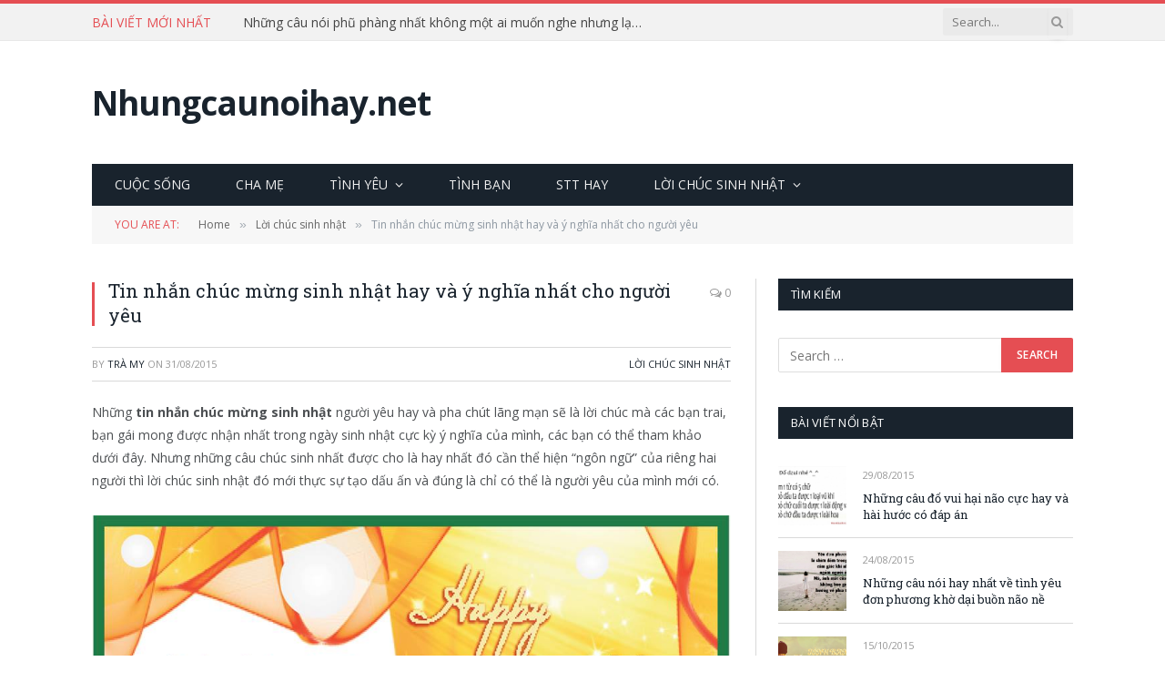

--- FILE ---
content_type: text/html; charset=UTF-8
request_url: https://nhungcaunoihay.net/tin-nhan-chuc-mung-sinh-nhat-hay-va-y-nghia-nhat-cho-nguoi-yeu/
body_size: 21803
content:

<!DOCTYPE html>
<html lang="en-US" prefix="og: https://ogp.me/ns#" class="s-light site-s-light">

<head>

	<meta charset="UTF-8" />
	<meta name="viewport" content="width=device-width, initial-scale=1" />
	
<!-- Search Engine Optimization by Rank Math PRO - https://rankmath.com/ -->
<title>Tin nhắn chúc mừng sinh nhật hay và ý nghĩa nhất cho người yêu - Nhungcaunoihay.net</title><link rel="preload" as="font" href="https://nhungcaunoihay.net/wp-content/themes/smart-mag/css/icons/fonts/ts-icons.woff2?v3.2" type="font/woff2" crossorigin="anonymous" />
<meta name="robots" content="index, follow, max-snippet:-1, max-video-preview:-1, max-image-preview:large"/>
<link rel="canonical" href="https://nhungcaunoihay.net/tin-nhan-chuc-mung-sinh-nhat-hay-va-y-nghia-nhat-cho-nguoi-yeu/" />
<meta property="og:locale" content="en_US" />
<meta property="og:type" content="article" />
<meta property="og:title" content="Tin nhắn chúc mừng sinh nhật hay và ý nghĩa nhất cho người yêu - Nhungcaunoihay.net" />
<meta property="og:description" content="Những tin nhắn chúc mừng sinh nhật người yêu hay và pha chút lãng mạn sẽ là lời chúc mà các bạn trai, bạn gái mong được nhận nhất trong ngày sinh nhật cực kỳ ý nghĩa của mình, các bạn có thể tham khảo dưới đây. Nhưng những câu chúc sinh nhất được cho" />
<meta property="og:url" content="https://nhungcaunoihay.net/tin-nhan-chuc-mung-sinh-nhat-hay-va-y-nghia-nhat-cho-nguoi-yeu/" />
<meta property="og:site_name" content="Nhungcaunoihay: Những câu nói hay nhất về tìn yêu - tình bạn - cuộc sống" />
<meta property="article:section" content="Lời chúc sinh nhật" />
<meta property="og:image" content="https://nhungcaunoihay.net/wp-content/uploads/2015/08/Tin-nhắn-chúc-mừng-sinh-nhật-hay-và-ý-nghĩa-nhất-cho-người-yêu-3.jpg" />
<meta property="og:image:secure_url" content="https://nhungcaunoihay.net/wp-content/uploads/2015/08/Tin-nhắn-chúc-mừng-sinh-nhật-hay-và-ý-nghĩa-nhất-cho-người-yêu-3.jpg" />
<meta property="og:image:width" content="960" />
<meta property="og:image:height" content="960" />
<meta property="og:image:alt" content="Tin nhắn chúc mừng sinh nhật hay và ý nghĩa nhất cho người yêu - 3" />
<meta property="og:image:type" content="image/jpeg" />
<meta property="article:published_time" content="2015-08-31T18:05:31+07:00" />
<meta name="twitter:card" content="summary_large_image" />
<meta name="twitter:title" content="Tin nhắn chúc mừng sinh nhật hay và ý nghĩa nhất cho người yêu - Nhungcaunoihay.net" />
<meta name="twitter:description" content="Những tin nhắn chúc mừng sinh nhật người yêu hay và pha chút lãng mạn sẽ là lời chúc mà các bạn trai, bạn gái mong được nhận nhất trong ngày sinh nhật cực kỳ ý nghĩa của mình, các bạn có thể tham khảo dưới đây. Nhưng những câu chúc sinh nhất được cho" />
<meta name="twitter:image" content="https://nhungcaunoihay.net/wp-content/uploads/2015/08/Tin-nhắn-chúc-mừng-sinh-nhật-hay-và-ý-nghĩa-nhất-cho-người-yêu-3.jpg" />
<meta name="twitter:label1" content="Written by" />
<meta name="twitter:data1" content="Trà My" />
<meta name="twitter:label2" content="Time to read" />
<meta name="twitter:data2" content="8 minutes" />
<script type="application/ld+json" class="rank-math-schema-pro">{"@context":"https://schema.org","@graph":[{"@type":["Person","Organization"],"@id":"https://nhungcaunoihay.net/#person","name":"Nhungcaunoihay: Nh\u1eefng c\u00e2u n\u00f3i hay nh\u1ea5t v\u1ec1 t\u00ecn y\u00eau - t\u00ecnh b\u1ea1n - cu\u1ed9c s\u1ed1ng"},{"@type":"WebSite","@id":"https://nhungcaunoihay.net/#website","url":"https://nhungcaunoihay.net","name":"Nhungcaunoihay: Nh\u1eefng c\u00e2u n\u00f3i hay nh\u1ea5t v\u1ec1 t\u00ecn y\u00eau - t\u00ecnh b\u1ea1n - cu\u1ed9c s\u1ed1ng","alternateName":"Nh\u1eefng c\u00e2u n\u00f3i hay- \u00fd ngh\u0129a - \u0111\u1ec3 \u0111\u1eddi trong cu\u1ed9c s\u1ed1ng","publisher":{"@id":"https://nhungcaunoihay.net/#person"},"inLanguage":"en-US"},{"@type":"ImageObject","@id":"https://nhungcaunoihay.net/wp-content/uploads/2015/08/Tin-nh\u1eafn-ch\u00fac-m\u1eebng-sinh-nh\u1eadt-hay-v\u00e0-\u00fd-ngh\u0129a-nh\u1ea5t-cho-ng\u01b0\u1eddi-y\u00eau-3.jpg","url":"https://nhungcaunoihay.net/wp-content/uploads/2015/08/Tin-nh\u1eafn-ch\u00fac-m\u1eebng-sinh-nh\u1eadt-hay-v\u00e0-\u00fd-ngh\u0129a-nh\u1ea5t-cho-ng\u01b0\u1eddi-y\u00eau-3.jpg","width":"960","height":"960","caption":"Tin nh\u1eafn ch\u00fac m\u1eebng sinh nh\u1eadt hay v\u00e0 \u00fd ngh\u0129a nh\u1ea5t cho ng\u01b0\u1eddi y\u00eau - 3","inLanguage":"en-US"},{"@type":"WebPage","@id":"https://nhungcaunoihay.net/tin-nhan-chuc-mung-sinh-nhat-hay-va-y-nghia-nhat-cho-nguoi-yeu/#webpage","url":"https://nhungcaunoihay.net/tin-nhan-chuc-mung-sinh-nhat-hay-va-y-nghia-nhat-cho-nguoi-yeu/","name":"Tin nh\u1eafn ch\u00fac m\u1eebng sinh nh\u1eadt hay v\u00e0 \u00fd ngh\u0129a nh\u1ea5t cho ng\u01b0\u1eddi y\u00eau - Nhungcaunoihay.net","datePublished":"2015-08-31T18:05:31+07:00","dateModified":"2015-08-31T18:05:31+07:00","isPartOf":{"@id":"https://nhungcaunoihay.net/#website"},"primaryImageOfPage":{"@id":"https://nhungcaunoihay.net/wp-content/uploads/2015/08/Tin-nh\u1eafn-ch\u00fac-m\u1eebng-sinh-nh\u1eadt-hay-v\u00e0-\u00fd-ngh\u0129a-nh\u1ea5t-cho-ng\u01b0\u1eddi-y\u00eau-3.jpg"},"inLanguage":"en-US"},{"@type":"Person","@id":"https://nhungcaunoihay.net/author/hq/","name":"Tr\u00e0 My","url":"https://nhungcaunoihay.net/author/hq/","image":{"@type":"ImageObject","@id":"https://secure.gravatar.com/avatar/8fef5f09e9dbf9b474e9e4e22387cdccfaf0fef48288f4cdf7d44c32cebdf29b?s=96&amp;d=mm&amp;r=g","url":"https://secure.gravatar.com/avatar/8fef5f09e9dbf9b474e9e4e22387cdccfaf0fef48288f4cdf7d44c32cebdf29b?s=96&amp;d=mm&amp;r=g","caption":"Tr\u00e0 My","inLanguage":"en-US"}},{"@type":"BlogPosting","headline":"Tin nh\u1eafn ch\u00fac m\u1eebng sinh nh\u1eadt hay v\u00e0 \u00fd ngh\u0129a nh\u1ea5t cho ng\u01b0\u1eddi y\u00eau - Nhungcaunoihay.net","datePublished":"2015-08-31T18:05:31+07:00","dateModified":"2015-08-31T18:05:31+07:00","author":{"@id":"https://nhungcaunoihay.net/author/hq/","name":"Tr\u00e0 My"},"publisher":{"@id":"https://nhungcaunoihay.net/#person"},"description":"2. C\u00fan con c\u1ee7a anh. H\u00f4m nay l\u00e0 sinh nh\u1eadt em v\u00e0 ng\u00e0y n\u00e0y sang n\u0103m c\u0169ng l\u00e0 sinh nh\u1eadt em v\u00e0 c\u00e1c n\u0103m sau n\u1eefa c\u0169ng l\u00e0 ng\u00e0y sinh nh\u1eadt em..Nh\u01b0ng \u0111\u1ed1i v\u1edbi anh anh mong \u0111i\u1ec1u t\u1ed1t l\u00e0nh \u0111\u1ebfn v\u1edbi em h\u00e0ng ng\u00e0y v\u00e0 h\u00e3y \u0111\u1ec3 anh \u0111\u01b0\u1ee3c h\u00e0ng ng\u00e0y trong su\u1ed1t cu\u1ed9c \u0111\u1eddi n\u00e0y anh mong \u0111\u01b0\u1ee3c y\u00eau th\u01b0\u01a1ng che ch\u1edf v\u00e0 mang l\u1ea1i h\u1ea1nh ph\u00fac cho em. Y\u00eau em nhi\u1ec1u l\u1eafm l\u1eafm &lt;3.","name":"Tin nh\u1eafn ch\u00fac m\u1eebng sinh nh\u1eadt hay v\u00e0 \u00fd ngh\u0129a nh\u1ea5t cho ng\u01b0\u1eddi y\u00eau - Nhungcaunoihay.net","@id":"https://nhungcaunoihay.net/tin-nhan-chuc-mung-sinh-nhat-hay-va-y-nghia-nhat-cho-nguoi-yeu/#richSnippet","isPartOf":{"@id":"https://nhungcaunoihay.net/tin-nhan-chuc-mung-sinh-nhat-hay-va-y-nghia-nhat-cho-nguoi-yeu/#webpage"},"image":{"@id":"https://nhungcaunoihay.net/wp-content/uploads/2015/08/Tin-nh\u1eafn-ch\u00fac-m\u1eebng-sinh-nh\u1eadt-hay-v\u00e0-\u00fd-ngh\u0129a-nh\u1ea5t-cho-ng\u01b0\u1eddi-y\u00eau-3.jpg"},"inLanguage":"en-US","mainEntityOfPage":{"@id":"https://nhungcaunoihay.net/tin-nhan-chuc-mung-sinh-nhat-hay-va-y-nghia-nhat-cho-nguoi-yeu/#webpage"}}]}</script>
<!-- /Rank Math WordPress SEO plugin -->

<link rel='dns-prefetch' href='//fonts.googleapis.com' />
<link rel="alternate" type="application/rss+xml" title="Nhungcaunoihay: Những câu nói hay nhất về tìn yêu - tình bạn - cuộc sống &raquo; Feed" href="https://nhungcaunoihay.net/feed/" />
<link rel="alternate" type="application/rss+xml" title="Nhungcaunoihay: Những câu nói hay nhất về tìn yêu - tình bạn - cuộc sống &raquo; Comments Feed" href="https://nhungcaunoihay.net/comments/feed/" />
<link rel="alternate" type="application/rss+xml" title="Nhungcaunoihay: Những câu nói hay nhất về tìn yêu - tình bạn - cuộc sống &raquo; Tin nhắn chúc mừng sinh nhật hay và ý nghĩa nhất cho người yêu Comments Feed" href="https://nhungcaunoihay.net/tin-nhan-chuc-mung-sinh-nhat-hay-va-y-nghia-nhat-cho-nguoi-yeu/feed/" />
<link rel="alternate" title="oEmbed (JSON)" type="application/json+oembed" href="https://nhungcaunoihay.net/wp-json/oembed/1.0/embed?url=https%3A%2F%2Fnhungcaunoihay.net%2Ftin-nhan-chuc-mung-sinh-nhat-hay-va-y-nghia-nhat-cho-nguoi-yeu%2F" />
<link rel="alternate" title="oEmbed (XML)" type="text/xml+oembed" href="https://nhungcaunoihay.net/wp-json/oembed/1.0/embed?url=https%3A%2F%2Fnhungcaunoihay.net%2Ftin-nhan-chuc-mung-sinh-nhat-hay-va-y-nghia-nhat-cho-nguoi-yeu%2F&#038;format=xml" />
<style id='wp-img-auto-sizes-contain-inline-css' type='text/css'>
img:is([sizes=auto i],[sizes^="auto," i]){contain-intrinsic-size:3000px 1500px}
/*# sourceURL=wp-img-auto-sizes-contain-inline-css */
</style>
<style id='wp-emoji-styles-inline-css' type='text/css'>

	img.wp-smiley, img.emoji {
		display: inline !important;
		border: none !important;
		box-shadow: none !important;
		height: 1em !important;
		width: 1em !important;
		margin: 0 0.07em !important;
		vertical-align: -0.1em !important;
		background: none !important;
		padding: 0 !important;
	}
/*# sourceURL=wp-emoji-styles-inline-css */
</style>
<link rel='stylesheet' id='wp-block-library-css' href='https://nhungcaunoihay.net/wp-includes/css/dist/block-library/style.min.css?ver=6.9' type='text/css' media='all' />
<style id='classic-theme-styles-inline-css' type='text/css'>
/*! This file is auto-generated */
.wp-block-button__link{color:#fff;background-color:#32373c;border-radius:9999px;box-shadow:none;text-decoration:none;padding:calc(.667em + 2px) calc(1.333em + 2px);font-size:1.125em}.wp-block-file__button{background:#32373c;color:#fff;text-decoration:none}
/*# sourceURL=/wp-includes/css/classic-themes.min.css */
</style>
<style id='global-styles-inline-css' type='text/css'>
:root{--wp--preset--aspect-ratio--square: 1;--wp--preset--aspect-ratio--4-3: 4/3;--wp--preset--aspect-ratio--3-4: 3/4;--wp--preset--aspect-ratio--3-2: 3/2;--wp--preset--aspect-ratio--2-3: 2/3;--wp--preset--aspect-ratio--16-9: 16/9;--wp--preset--aspect-ratio--9-16: 9/16;--wp--preset--color--black: #000000;--wp--preset--color--cyan-bluish-gray: #abb8c3;--wp--preset--color--white: #ffffff;--wp--preset--color--pale-pink: #f78da7;--wp--preset--color--vivid-red: #cf2e2e;--wp--preset--color--luminous-vivid-orange: #ff6900;--wp--preset--color--luminous-vivid-amber: #fcb900;--wp--preset--color--light-green-cyan: #7bdcb5;--wp--preset--color--vivid-green-cyan: #00d084;--wp--preset--color--pale-cyan-blue: #8ed1fc;--wp--preset--color--vivid-cyan-blue: #0693e3;--wp--preset--color--vivid-purple: #9b51e0;--wp--preset--gradient--vivid-cyan-blue-to-vivid-purple: linear-gradient(135deg,rgb(6,147,227) 0%,rgb(155,81,224) 100%);--wp--preset--gradient--light-green-cyan-to-vivid-green-cyan: linear-gradient(135deg,rgb(122,220,180) 0%,rgb(0,208,130) 100%);--wp--preset--gradient--luminous-vivid-amber-to-luminous-vivid-orange: linear-gradient(135deg,rgb(252,185,0) 0%,rgb(255,105,0) 100%);--wp--preset--gradient--luminous-vivid-orange-to-vivid-red: linear-gradient(135deg,rgb(255,105,0) 0%,rgb(207,46,46) 100%);--wp--preset--gradient--very-light-gray-to-cyan-bluish-gray: linear-gradient(135deg,rgb(238,238,238) 0%,rgb(169,184,195) 100%);--wp--preset--gradient--cool-to-warm-spectrum: linear-gradient(135deg,rgb(74,234,220) 0%,rgb(151,120,209) 20%,rgb(207,42,186) 40%,rgb(238,44,130) 60%,rgb(251,105,98) 80%,rgb(254,248,76) 100%);--wp--preset--gradient--blush-light-purple: linear-gradient(135deg,rgb(255,206,236) 0%,rgb(152,150,240) 100%);--wp--preset--gradient--blush-bordeaux: linear-gradient(135deg,rgb(254,205,165) 0%,rgb(254,45,45) 50%,rgb(107,0,62) 100%);--wp--preset--gradient--luminous-dusk: linear-gradient(135deg,rgb(255,203,112) 0%,rgb(199,81,192) 50%,rgb(65,88,208) 100%);--wp--preset--gradient--pale-ocean: linear-gradient(135deg,rgb(255,245,203) 0%,rgb(182,227,212) 50%,rgb(51,167,181) 100%);--wp--preset--gradient--electric-grass: linear-gradient(135deg,rgb(202,248,128) 0%,rgb(113,206,126) 100%);--wp--preset--gradient--midnight: linear-gradient(135deg,rgb(2,3,129) 0%,rgb(40,116,252) 100%);--wp--preset--font-size--small: 13px;--wp--preset--font-size--medium: 20px;--wp--preset--font-size--large: 36px;--wp--preset--font-size--x-large: 42px;--wp--preset--spacing--20: 0.44rem;--wp--preset--spacing--30: 0.67rem;--wp--preset--spacing--40: 1rem;--wp--preset--spacing--50: 1.5rem;--wp--preset--spacing--60: 2.25rem;--wp--preset--spacing--70: 3.38rem;--wp--preset--spacing--80: 5.06rem;--wp--preset--shadow--natural: 6px 6px 9px rgba(0, 0, 0, 0.2);--wp--preset--shadow--deep: 12px 12px 50px rgba(0, 0, 0, 0.4);--wp--preset--shadow--sharp: 6px 6px 0px rgba(0, 0, 0, 0.2);--wp--preset--shadow--outlined: 6px 6px 0px -3px rgb(255, 255, 255), 6px 6px rgb(0, 0, 0);--wp--preset--shadow--crisp: 6px 6px 0px rgb(0, 0, 0);}:where(.is-layout-flex){gap: 0.5em;}:where(.is-layout-grid){gap: 0.5em;}body .is-layout-flex{display: flex;}.is-layout-flex{flex-wrap: wrap;align-items: center;}.is-layout-flex > :is(*, div){margin: 0;}body .is-layout-grid{display: grid;}.is-layout-grid > :is(*, div){margin: 0;}:where(.wp-block-columns.is-layout-flex){gap: 2em;}:where(.wp-block-columns.is-layout-grid){gap: 2em;}:where(.wp-block-post-template.is-layout-flex){gap: 1.25em;}:where(.wp-block-post-template.is-layout-grid){gap: 1.25em;}.has-black-color{color: var(--wp--preset--color--black) !important;}.has-cyan-bluish-gray-color{color: var(--wp--preset--color--cyan-bluish-gray) !important;}.has-white-color{color: var(--wp--preset--color--white) !important;}.has-pale-pink-color{color: var(--wp--preset--color--pale-pink) !important;}.has-vivid-red-color{color: var(--wp--preset--color--vivid-red) !important;}.has-luminous-vivid-orange-color{color: var(--wp--preset--color--luminous-vivid-orange) !important;}.has-luminous-vivid-amber-color{color: var(--wp--preset--color--luminous-vivid-amber) !important;}.has-light-green-cyan-color{color: var(--wp--preset--color--light-green-cyan) !important;}.has-vivid-green-cyan-color{color: var(--wp--preset--color--vivid-green-cyan) !important;}.has-pale-cyan-blue-color{color: var(--wp--preset--color--pale-cyan-blue) !important;}.has-vivid-cyan-blue-color{color: var(--wp--preset--color--vivid-cyan-blue) !important;}.has-vivid-purple-color{color: var(--wp--preset--color--vivid-purple) !important;}.has-black-background-color{background-color: var(--wp--preset--color--black) !important;}.has-cyan-bluish-gray-background-color{background-color: var(--wp--preset--color--cyan-bluish-gray) !important;}.has-white-background-color{background-color: var(--wp--preset--color--white) !important;}.has-pale-pink-background-color{background-color: var(--wp--preset--color--pale-pink) !important;}.has-vivid-red-background-color{background-color: var(--wp--preset--color--vivid-red) !important;}.has-luminous-vivid-orange-background-color{background-color: var(--wp--preset--color--luminous-vivid-orange) !important;}.has-luminous-vivid-amber-background-color{background-color: var(--wp--preset--color--luminous-vivid-amber) !important;}.has-light-green-cyan-background-color{background-color: var(--wp--preset--color--light-green-cyan) !important;}.has-vivid-green-cyan-background-color{background-color: var(--wp--preset--color--vivid-green-cyan) !important;}.has-pale-cyan-blue-background-color{background-color: var(--wp--preset--color--pale-cyan-blue) !important;}.has-vivid-cyan-blue-background-color{background-color: var(--wp--preset--color--vivid-cyan-blue) !important;}.has-vivid-purple-background-color{background-color: var(--wp--preset--color--vivid-purple) !important;}.has-black-border-color{border-color: var(--wp--preset--color--black) !important;}.has-cyan-bluish-gray-border-color{border-color: var(--wp--preset--color--cyan-bluish-gray) !important;}.has-white-border-color{border-color: var(--wp--preset--color--white) !important;}.has-pale-pink-border-color{border-color: var(--wp--preset--color--pale-pink) !important;}.has-vivid-red-border-color{border-color: var(--wp--preset--color--vivid-red) !important;}.has-luminous-vivid-orange-border-color{border-color: var(--wp--preset--color--luminous-vivid-orange) !important;}.has-luminous-vivid-amber-border-color{border-color: var(--wp--preset--color--luminous-vivid-amber) !important;}.has-light-green-cyan-border-color{border-color: var(--wp--preset--color--light-green-cyan) !important;}.has-vivid-green-cyan-border-color{border-color: var(--wp--preset--color--vivid-green-cyan) !important;}.has-pale-cyan-blue-border-color{border-color: var(--wp--preset--color--pale-cyan-blue) !important;}.has-vivid-cyan-blue-border-color{border-color: var(--wp--preset--color--vivid-cyan-blue) !important;}.has-vivid-purple-border-color{border-color: var(--wp--preset--color--vivid-purple) !important;}.has-vivid-cyan-blue-to-vivid-purple-gradient-background{background: var(--wp--preset--gradient--vivid-cyan-blue-to-vivid-purple) !important;}.has-light-green-cyan-to-vivid-green-cyan-gradient-background{background: var(--wp--preset--gradient--light-green-cyan-to-vivid-green-cyan) !important;}.has-luminous-vivid-amber-to-luminous-vivid-orange-gradient-background{background: var(--wp--preset--gradient--luminous-vivid-amber-to-luminous-vivid-orange) !important;}.has-luminous-vivid-orange-to-vivid-red-gradient-background{background: var(--wp--preset--gradient--luminous-vivid-orange-to-vivid-red) !important;}.has-very-light-gray-to-cyan-bluish-gray-gradient-background{background: var(--wp--preset--gradient--very-light-gray-to-cyan-bluish-gray) !important;}.has-cool-to-warm-spectrum-gradient-background{background: var(--wp--preset--gradient--cool-to-warm-spectrum) !important;}.has-blush-light-purple-gradient-background{background: var(--wp--preset--gradient--blush-light-purple) !important;}.has-blush-bordeaux-gradient-background{background: var(--wp--preset--gradient--blush-bordeaux) !important;}.has-luminous-dusk-gradient-background{background: var(--wp--preset--gradient--luminous-dusk) !important;}.has-pale-ocean-gradient-background{background: var(--wp--preset--gradient--pale-ocean) !important;}.has-electric-grass-gradient-background{background: var(--wp--preset--gradient--electric-grass) !important;}.has-midnight-gradient-background{background: var(--wp--preset--gradient--midnight) !important;}.has-small-font-size{font-size: var(--wp--preset--font-size--small) !important;}.has-medium-font-size{font-size: var(--wp--preset--font-size--medium) !important;}.has-large-font-size{font-size: var(--wp--preset--font-size--large) !important;}.has-x-large-font-size{font-size: var(--wp--preset--font-size--x-large) !important;}
:where(.wp-block-post-template.is-layout-flex){gap: 1.25em;}:where(.wp-block-post-template.is-layout-grid){gap: 1.25em;}
:where(.wp-block-term-template.is-layout-flex){gap: 1.25em;}:where(.wp-block-term-template.is-layout-grid){gap: 1.25em;}
:where(.wp-block-columns.is-layout-flex){gap: 2em;}:where(.wp-block-columns.is-layout-grid){gap: 2em;}
:root :where(.wp-block-pullquote){font-size: 1.5em;line-height: 1.6;}
/*# sourceURL=global-styles-inline-css */
</style>
<link rel='stylesheet' id='smartmag-core-css' href='https://nhungcaunoihay.net/wp-content/themes/smart-mag/style.css?ver=10.3.2' type='text/css' media='all' />
<link rel='stylesheet' id='smartmag-fonts-css' href='https://fonts.googleapis.com/css?family=Open+Sans%3A400%2C400i%2C600%2C700%7CRoboto+Slab%3A400%2C500' type='text/css' media='all' />
<link rel='stylesheet' id='smartmag-magnific-popup-css' href='https://nhungcaunoihay.net/wp-content/themes/smart-mag/css/lightbox.css?ver=10.3.2' type='text/css' media='all' />
<link rel='stylesheet' id='font-awesome4-css' href='https://nhungcaunoihay.net/wp-content/themes/smart-mag/css/fontawesome/css/font-awesome.min.css?ver=10.3.2' type='text/css' media='all' />
<link rel='stylesheet' id='smartmag-icons-css' href='https://nhungcaunoihay.net/wp-content/themes/smart-mag/css/icons/icons.css?ver=10.3.2' type='text/css' media='all' />
<link rel='stylesheet' id='smartmag-skin-css' href='https://nhungcaunoihay.net/wp-content/themes/smart-mag/css/skin-classic.css?ver=10.3.2' type='text/css' media='all' />
<style id='smartmag-skin-inline-css' type='text/css'>
:root { --c-main: #e54e53;
--c-main-rgb: 229,78,83;
--main-width: 1078px; }
.smart-head-mobile .smart-head-mid { border-top-width: 3px; }
.loop-grid .ratio-is-custom { padding-bottom: calc(100% / 1.88); }
.loop-list .ratio-is-custom { padding-bottom: calc(100% / 1.88); }
.list-post { --list-p-media-width: 40%; --list-p-media-max-width: 85%; }
.list-post .media:not(i) { --list-p-media-max-width: 40%; }
.loop-small .ratio-is-custom { padding-bottom: calc(100% / 1.149); }
.loop-small .media:not(i) { max-width: 75px; }
.single .featured .ratio-is-custom { padding-bottom: calc(100% / 2); }


/*# sourceURL=smartmag-skin-inline-css */
</style>
<link rel='stylesheet' id='smartmag-legacy-sc-css' href='https://nhungcaunoihay.net/wp-content/themes/smart-mag/css/legacy-shortcodes.css?ver=10.3.2' type='text/css' media='all' />
<script type="text/javascript" src="https://nhungcaunoihay.net/wp-includes/js/jquery/jquery.min.js?ver=3.7.1" id="jquery-core-js"></script>
<script type="text/javascript" src="https://nhungcaunoihay.net/wp-includes/js/jquery/jquery-migrate.min.js?ver=3.4.1" id="jquery-migrate-js"></script>
<script type="text/javascript" id="smartmag-lazy-inline-js-after">
/* <![CDATA[ */
/**
 * @copyright ThemeSphere
 * @preserve
 */
var BunyadLazy={};BunyadLazy.load=function(){function a(e,n){var t={};e.dataset.bgset&&e.dataset.sizes?(t.sizes=e.dataset.sizes,t.srcset=e.dataset.bgset):t.src=e.dataset.bgsrc,function(t){var a=t.dataset.ratio;if(0<a){const e=t.parentElement;if(e.classList.contains("media-ratio")){const n=e.style;n.getPropertyValue("--a-ratio")||(n.paddingBottom=100/a+"%")}}}(e);var a,o=document.createElement("img");for(a in o.onload=function(){var t="url('"+(o.currentSrc||o.src)+"')",a=e.style;a.backgroundImage!==t&&requestAnimationFrame(()=>{a.backgroundImage=t,n&&n()}),o.onload=null,o.onerror=null,o=null},o.onerror=o.onload,t)o.setAttribute(a,t[a]);o&&o.complete&&0<o.naturalWidth&&o.onload&&o.onload()}function e(t){t.dataset.loaded||a(t,()=>{document.dispatchEvent(new Event("lazyloaded")),t.dataset.loaded=1})}function n(t){"complete"===document.readyState?t():window.addEventListener("load",t)}return{initEarly:function(){var t,a=()=>{document.querySelectorAll(".img.bg-cover:not(.lazyload)").forEach(e)};"complete"!==document.readyState?(t=setInterval(a,150),n(()=>{a(),clearInterval(t)})):a()},callOnLoad:n,initBgImages:function(t){t&&n(()=>{document.querySelectorAll(".img.bg-cover").forEach(e)})},bgLoad:a}}(),BunyadLazy.load.initEarly();
//# sourceURL=smartmag-lazy-inline-js-after
/* ]]> */
</script>
<script type="text/javascript" id="smartmag-theme-js-extra">
/* <![CDATA[ */
var Bunyad = {"ajaxurl":"https://nhungcaunoihay.net/wp-admin/admin-ajax.php"};
//# sourceURL=smartmag-theme-js-extra
/* ]]> */
</script>
<script type="text/javascript" src="https://nhungcaunoihay.net/wp-content/themes/smart-mag/js/theme.js?ver=10.3.2" id="smartmag-theme-js"></script>
<script type="text/javascript" src="https://nhungcaunoihay.net/wp-content/themes/smart-mag/js/legacy-shortcodes.js?ver=10.3.2" id="smartmag-legacy-sc-js"></script>
<link rel="https://api.w.org/" href="https://nhungcaunoihay.net/wp-json/" /><link rel="alternate" title="JSON" type="application/json" href="https://nhungcaunoihay.net/wp-json/wp/v2/posts/2071" /><link rel="EditURI" type="application/rsd+xml" title="RSD" href="https://nhungcaunoihay.net/xmlrpc.php?rsd" />
<meta name="generator" content="WordPress 6.9" />
<link rel='shortlink' href='https://nhungcaunoihay.net/?p=2071' />

		<script>
		var BunyadSchemeKey = 'bunyad-scheme';
		(() => {
			const d = document.documentElement;
			const c = d.classList;
			var scheme = localStorage.getItem(BunyadSchemeKey);
			
			if (scheme) {
				d.dataset.origClass = c;
				scheme === 'dark' ? c.remove('s-light', 'site-s-light') : c.remove('s-dark', 'site-s-dark');
				c.add('site-s-' + scheme, 's-' + scheme);
			}
		})();
		</script>
		<meta name="generator" content="Elementor 3.33.3; features: e_font_icon_svg, additional_custom_breakpoints; settings: css_print_method-external, google_font-enabled, font_display-swap">
<!--[if IE 9]> <script>var _fusionParallaxIE9 = true;</script> <![endif]-->			<style>
				.e-con.e-parent:nth-of-type(n+4):not(.e-lazyloaded):not(.e-no-lazyload),
				.e-con.e-parent:nth-of-type(n+4):not(.e-lazyloaded):not(.e-no-lazyload) * {
					background-image: none !important;
				}
				@media screen and (max-height: 1024px) {
					.e-con.e-parent:nth-of-type(n+3):not(.e-lazyloaded):not(.e-no-lazyload),
					.e-con.e-parent:nth-of-type(n+3):not(.e-lazyloaded):not(.e-no-lazyload) * {
						background-image: none !important;
					}
				}
				@media screen and (max-height: 640px) {
					.e-con.e-parent:nth-of-type(n+2):not(.e-lazyloaded):not(.e-no-lazyload),
					.e-con.e-parent:nth-of-type(n+2):not(.e-lazyloaded):not(.e-no-lazyload) * {
						background-image: none !important;
					}
				}
			</style>
			

</head>

<body class="wp-singular post-template-default single single-post postid-2071 single-format-standard wp-theme-smart-mag right-sidebar post-layout-classic post-cat-5 ts-img-hov-fade has-sb-sep layout-normal elementor-default elementor-kit-11227">



<div data-rocket-location-hash="a933d212100e5e0b47adec7322983482" class="main-wrap">

	
<div data-rocket-location-hash="f095da910053694a9017f7c35c9c7614" class="off-canvas-backdrop"></div>
<div data-rocket-location-hash="9679d68600c32d92f7a022a55d1c13f7" class="mobile-menu-container off-canvas s-dark hide-menu-lg" id="off-canvas">

	<div data-rocket-location-hash="74c5b8180307cd6dba3c190477edcc0a" class="off-canvas-head">
		<a href="#" class="close">
			<span class="visuallyhidden">Close Menu</span>
			<i class="tsi tsi-times"></i>
		</a>

		<div class="ts-logo">
					</div>
	</div>

	<div data-rocket-location-hash="43bfab4188aca985be6c3bccc02821fc" class="off-canvas-content">

					<ul class="mobile-menu"></ul>
		
		
		
		<div class="spc-social-block spc-social spc-social-b smart-head-social">
		
			
				<a href="#" class="link service s-facebook" target="_blank" rel="nofollow noopener">
					<i class="icon tsi tsi-facebook"></i>					<span class="visuallyhidden">Facebook</span>
				</a>
									
			
				<a href="#" class="link service s-twitter" target="_blank" rel="nofollow noopener">
					<i class="icon tsi tsi-twitter"></i>					<span class="visuallyhidden">X (Twitter)</span>
				</a>
									
			
				<a href="#" class="link service s-instagram" target="_blank" rel="nofollow noopener">
					<i class="icon tsi tsi-instagram"></i>					<span class="visuallyhidden">Instagram</span>
				</a>
									
			
		</div>

		
	</div>

</div>
<div data-rocket-location-hash="53d9bb3e8daeec084d42d9e0258ce9a5" class="smart-head smart-head-legacy smart-head-main" id="smart-head" data-sticky="auto" data-sticky-type="smart" data-sticky-full>
	
	<div data-rocket-location-hash="f99693ad3a56acdd2b6960bec12d1bb0" class="smart-head-row smart-head-top is-light smart-head-row-full">

		<div class="inner wrap">

							
				<div class="items items-left ">
				
<div class="trending-ticker" data-delay="8">
	<span class="heading">Bài viết mới nhất</span>

	<ul>
				
			<li><a href="https://nhungcaunoihay.net/nhung-cau-noi-phu-phang-nhat-khong-mot-ai-muon-nghe-nhung-lai-cuc-chuan/" class="post-link">Những câu nói phũ phàng nhất không một ai muốn nghe nhưng lại cực chuẩn</a></li>
		
				
			<li><a href="https://nhungcaunoihay.net/nhung-cau-noi-hay-ve-cuoc-song-y-nghia-ma-ban-nhat-dinh-phai-nho/" class="post-link">Những câu nói hay về cuộc sống ý nghĩa mà bạn nhất định phải nhớ</a></li>
		
				
			<li><a href="https://nhungcaunoihay.net/bi-quyet-ngu-ngon-du-cang-thang-nhung-thuc-day-van-sang-khoai-tinh-tao-tran-day-nang-luong/" class="post-link">Bí quyết ngủ ngon dù căng thằng nhưng thức dậy vẫn sảng khoái tỉnh táo tràn đầy năng lượng</a></li>
		
				
			<li><a href="https://nhungcaunoihay.net/cach-can-bang-cuoc-song-va-cong-viec-de-loai-bo-ap-luc-vuon-toi-thanh-cong/" class="post-link">Cách cân bằng cuộc sống và công việc để loại bỏ áp lực vươn tới thành công</a></li>
		
				
			<li><a href="https://nhungcaunoihay.net/cach-ung-xu-thong-minh-trong-cuoc-song-cua-nguoi-khon-ngoan/" class="post-link">Cách ứng xử thông minh trong cuộc sống của người khôn ngoan</a></li>
		
				
			<li><a href="https://nhungcaunoihay.net/nhung-cau-noi-hay-ve-cuoc-song-22-tuoi-ban-nen-lam-gi-khi-chua-co-gi-trong-tay/" class="post-link">Những câu nói hay về cuộc sống: 22 tuổi bạn nên làm gì khi chưa có gì trong tay</a></li>
		
				
			<li><a href="https://nhungcaunoihay.net/cach-doi-no-co-nguy-co-bi-quyt-tham-thuy-nhat-chac-chan-doi-lai-duoc-100/" class="post-link">Cách đòi nợ có nguy cơ bị quỵt thâm thúy nhất chắc chắn đòi lại được 100%</a></li>
		
				
			<li><a href="https://nhungcaunoihay.net/ca-thang-tu-la-ngay-gi-la-ngay-may-bat-nguon-tu-nuoc-nao/" class="post-link">Cá tháng tư là ngày gì là ngày mấy bắt nguồn từ nước nào</a></li>
		
				
			</ul>
</div>
				</div>

							
				<div class="items items-center empty">
								</div>

							
				<div class="items items-right ">
				

	<div class="smart-head-search">
		<form role="search" class="search-form" action="https://nhungcaunoihay.net/" method="get">
			<input type="text" name="s" class="query live-search-query" value="" placeholder="Search..." autocomplete="off" />
			<button class="search-button" type="submit">
				<i class="tsi tsi-search"></i>
				<span class="visuallyhidden"></span>
			</button>
		</form>
	</div> <!-- .search -->

				</div>

						
		</div>
	</div>

	
	<div data-rocket-location-hash="ce03145ae535fbfd496b3df978708424" class="smart-head-row smart-head-mid is-light smart-head-row-full">

		<div class="inner wrap">

							
				<div class="items items-left ">
					<a href="https://nhungcaunoihay.net/" title="Nhungcaunoihay: Những câu nói hay nhất về tìn yêu &#8211; tình bạn &#8211; cuộc sống" rel="home" class="logo-link ts-logo text-logo">
		<span>
			
				Nhungcaunoihay.net
					</span>
	</a>				</div>

							
				<div class="items items-center empty">
								</div>

							
				<div class="items items-right empty">
								</div>

						
		</div>
	</div>

	
	<div data-rocket-location-hash="74b926a2496aabc11c1f64c9b0f0b147" class="smart-head-row smart-head-bot s-dark wrap">

		<div class="inner full">

							
				<div class="items items-left ">
					<div class="nav-wrap">
		<nav class="navigation navigation-main nav-hov-b">
			<ul id="menu-main" class="menu"><li id="menu-item-7" class="menu-item menu-item-type-taxonomy menu-item-object-category menu-cat-4 menu-item-7"><a href="https://nhungcaunoihay.net/cuoc-song/">Cuộc Sống</a></li>
<li id="menu-item-1459" class="menu-item menu-item-type-taxonomy menu-item-object-category menu-cat-8 menu-item-1459"><a href="https://nhungcaunoihay.net/cha-me/">Cha mẹ</a></li>
<li id="menu-item-10" class="menu-item menu-item-type-taxonomy menu-item-object-category menu-item-has-children menu-cat-2 menu-item-10"><a href="https://nhungcaunoihay.net/tinh-yeu/">Tình Yêu</a>
<ul class="sub-menu">
	<li id="menu-item-4349" class="menu-item menu-item-type-custom menu-item-object-custom menu-item-4349"><a href="https://nhungcaunoihay.net/nhung-hinh-anh-dep-ve-tinh-yeu-lang-man-de-thuong-nhat-danh-cho-cap-doi-tinh-nhan/">Hình ảnh đẹp về tình yêu</a></li>
</ul>
</li>
<li id="menu-item-9" class="menu-item menu-item-type-taxonomy menu-item-object-category menu-cat-3 menu-item-9"><a href="https://nhungcaunoihay.net/tinh-ban/">Tình Bạn</a></li>
<li id="menu-item-1460" class="menu-item menu-item-type-taxonomy menu-item-object-category menu-cat-9 menu-item-1460"><a href="https://nhungcaunoihay.net/stt-hay/">Stt hay</a></li>
<li id="menu-item-8" class="menu-item menu-item-type-taxonomy menu-item-object-category current-post-ancestor current-menu-parent current-post-parent menu-item-has-children menu-cat-5 menu-item-8"><a href="https://nhungcaunoihay.net/loi-chuc-sinh-nhat/">Lời chúc sinh nhật</a>
<ul class="sub-menu">
	<li id="menu-item-5396" class="menu-item menu-item-type-custom menu-item-object-custom menu-item-5396"><a href="https://nhungcaunoihay.net/tong-hop-hinh-anh-banh-sinh-nhat-dep-de-thuong-nhat-the-gioi-nam-2015-2016/">hình bánh sinh nhật dễ thương nhất</a></li>
</ul>
</li>
</ul>		</nav>
	</div>
				</div>

							
				<div class="items items-center empty">
								</div>

							
				<div class="items items-right empty">
								</div>

						
		</div>
	</div>

	</div>
<div data-rocket-location-hash="2b9f04992c544cec4c9e58b4c5f1a9a9" class="smart-head smart-head-a smart-head-mobile" id="smart-head-mobile" data-sticky="mid" data-sticky-type="smart" data-sticky-full>
	
	<div data-rocket-location-hash="126ac10cb240ccd2a10afb5eca65e1c9" class="smart-head-row smart-head-mid smart-head-row-3 s-dark smart-head-row-full">

		<div class="inner wrap">

							
				<div class="items items-left ">
				
<button class="offcanvas-toggle has-icon" type="button" aria-label="Menu">
	<span class="hamburger-icon hamburger-icon-a">
		<span class="inner"></span>
	</span>
</button>				</div>

							
				<div class="items items-center ">
					<a href="https://nhungcaunoihay.net/" title="Nhungcaunoihay: Những câu nói hay nhất về tìn yêu &#8211; tình bạn &#8211; cuộc sống" rel="home" class="logo-link ts-logo text-logo">
		<span>
			
				Nhungcaunoihay.net
					</span>
	</a>				</div>

							
				<div class="items items-right ">
				

	<a href="#" class="search-icon has-icon-only is-icon" title="Search">
		<i class="tsi tsi-search"></i>
	</a>

				</div>

						
		</div>
	</div>

	</div>
<nav class="breadcrumbs ts-contain breadcrumbs-b" id="breadcrumb"><div class="inner ts-contain "><span class="label">You are at:</span><span><a href="https://nhungcaunoihay.net/"><span>Home</span></a></span><span class="delim">&raquo;</span><span><a href="https://nhungcaunoihay.net/loi-chuc-sinh-nhat/"><span>Lời chúc sinh nhật</span></a></span><span class="delim">&raquo;</span><span class="current">Tin nhắn chúc mừng sinh nhật hay và ý nghĩa nhất cho người yêu</span></div></nav>
<div data-rocket-location-hash="ddb2245412fcafcdfccbe9c885211775" class="main ts-contain cf right-sidebar">
	
			<div data-rocket-location-hash="f9dd9017c44f236055f97ca1664166cf" class="ts-row">
		<div class="col-8 main-content">		
			<div class="the-post s-post-classic">

				
<article id="post-2071" class="post-2071 post type-post status-publish format-standard has-post-thumbnail category-loi-chuc-sinh-nhat">
	
	<header class="the-post-header post-header cf">
	
		
				
				
					<div class="heading cf">
				
			<h1 class="post-title">
			Tin nhắn chúc mừng sinh nhật hay và ý nghĩa nhất cho người yêu			</h1>
			
			<a href="https://nhungcaunoihay.net/tin-nhan-chuc-mung-sinh-nhat-hay-va-y-nghia-nhat-cho-nguoi-yeu/#respond" class="comments"><i class="tsi tsi-comments-o"></i> 0</a>
		
		</div>

		<div class="the-post-meta cf">
			<span class="posted-by">By 
				<span class="reviewer"><a href="https://nhungcaunoihay.net/author/hq/" title="Posts by Trà My" rel="author">Trà My</a></span>
			</span>
			 
			<span class="posted-on">on				<span class="dtreviewed">
					<time class="value-title" datetime="2015-08-31T18:05:31+07:00" title="2015-08-31">31/08/2015</time>
				</span>
			</span>
			
			<span class="cats"><a href="https://nhungcaunoihay.net/loi-chuc-sinh-nhat/" rel="category tag">Lời chúc sinh nhật</a></span>
				
		</div>			
				
	</header>

	
<div class="post-content-wrap">
	
	<div class="post-content cf entry-content content-normal">

		
				
		<p>Những <strong>tin nhắn chúc mừng sinh nhật</strong> người yêu hay và pha chút lãng mạn sẽ là lời chúc mà các bạn trai, bạn gái mong được nhận nhất trong ngày sinh nhật cực kỳ ý nghĩa của mình, các bạn có thể tham khảo dưới đây. Nhưng những câu chúc sinh nhất được cho là hay nhất đó cần thể hiện “ngôn ngữ” của riêng hai người thì lời chúc sinh nhật đó mới thực sự tạo dấu ấn và đúng là chỉ có thể là người yêu của mình mới có.<br />
<img fetchpriority="high" decoding="async" class="aligncenter size-full wp-image-2072" src="https://nhungcaunoihay.net/wp-content/uploads/2015/08/Tin-nhắn-chúc-mừng-sinh-nhật-hay-và-ý-nghĩa-nhất-cho-người-yêu-1.jpg" alt="Tin nhắn chúc mừng sinh nhật hay và ý nghĩa nhất cho người yêu - 1" width="960" height="960" srcset="https://nhungcaunoihay.net/wp-content/uploads/2015/08/Tin-nhắn-chúc-mừng-sinh-nhật-hay-và-ý-nghĩa-nhất-cho-người-yêu-1.jpg 960w, https://nhungcaunoihay.net/wp-content/uploads/2015/08/Tin-nhắn-chúc-mừng-sinh-nhật-hay-và-ý-nghĩa-nhất-cho-người-yêu-1-150x150.jpg 150w, https://nhungcaunoihay.net/wp-content/uploads/2015/08/Tin-nhắn-chúc-mừng-sinh-nhật-hay-và-ý-nghĩa-nhất-cho-người-yêu-1-300x300.jpg 300w" sizes="(max-width: 960px) 100vw, 960px" /><br />
1.Chúc tình yêu của em một ngày tràn ngập những quà tặng, những lời chúc, nhưng nụ hôn thì chỉ nhận được một cái thôi nhé. Và đó là của em. Chụt chụt.</p>
<p>2. Cún con của anh. Hôm nay là sinh nhật em và ngày này sang năm cũng là sinh nhật em và các năm sau nữa cũng là ngày sinh nhật em..Nhưng đối với anh anh mong điều tốt lành đến với em hàng ngày và hãy để anh được hàng ngày trong suốt cuộc đời này anh mong được yêu thương che chở và mang lại hạnh phúc cho em. Yêu em nhiều lắm lắm &lt;3.</p>
<p>3. Em à! Gửi em những lời chúc yêu thương nhất nhân Sinh nhật của em! Đơn giản anh chỉ muốn nói với em rằng anh mãi yêu em. Cuộc đời này của anh gắn chặt với em mất rồi.</p>
<p>4. Cảm ơn em! Người mang cho anh niềm vui trong cuộc sống và hứng khởi trong công việc. Sinh nhật em Anh chúc em luôn xinh tươi, yêu đời, thành công trong cuộc sống. Anh sẽ luôn bên em!</p>
<p>5. Hãy luôn giữ nét baby và giọng cười trời cho của anh nha. Đừng thay đổi hình tượng của em nha anh, một anh chàng baby đáng … đánh đòn.</p>
<p>6. Cám ơn Thượng Đế đã “thả” em/ anh xuống trái đất vào ngày này xxx năm trước, nếu không thì nụ hôn này biết gửi tặng ai đây.</p>
<p>7. Ngày sinh nhật em, anh chúc em luôn khỏe mạnh, tươi trẻ và công tác tốt, mãi mãi là tình yêu vĩ đại nhất của đời anh.</p>
<p>8. Chúc mừng sinh nhật người yêu nhất và ngoan hiền dịu ngọt nhất của tôi. Cuộc sống buồn tẻ biết bao nếu vắng em.<br />
<img decoding="async" class="aligncenter size-full wp-image-2073" src="https://nhungcaunoihay.net/wp-content/uploads/2015/08/Tin-nhắn-chúc-mừng-sinh-nhật-hay-và-ý-nghĩa-nhất-cho-người-yêu-2.jpg" alt="Tin nhắn chúc mừng sinh nhật hay và ý nghĩa nhất cho người yêu - 2" width="350" height="350" srcset="https://nhungcaunoihay.net/wp-content/uploads/2015/08/Tin-nhắn-chúc-mừng-sinh-nhật-hay-và-ý-nghĩa-nhất-cho-người-yêu-2.jpg 350w, https://nhungcaunoihay.net/wp-content/uploads/2015/08/Tin-nhắn-chúc-mừng-sinh-nhật-hay-và-ý-nghĩa-nhất-cho-người-yêu-2-150x150.jpg 150w, https://nhungcaunoihay.net/wp-content/uploads/2015/08/Tin-nhắn-chúc-mừng-sinh-nhật-hay-và-ý-nghĩa-nhất-cho-người-yêu-2-300x300.jpg 300w" sizes="(max-width: 350px) 100vw, 350px" /><br />
9. Chúc em sinh nhật vui vẻ, sang tuổi mới xinh lại càng xinh, duyên lại càng duyên, yêu lại càng yêu.</p>
<p>10. Chúc em, một nửa của đời anh luôn cảm thấy hanh phúc khi có anh luôn bên cạnh. Dù em đi tới đâu anh vẫn theo từng bước chân em. Anh chỉ mong được theo em trên đoạn đường còn lại để có thể dìu em khi em ngã, hạnh phục khi được thấy em cười, và bên cạnh em khi em cô đơn nhất, với anh như thế là đủ. Mãi yêu em!</p>
<p>11. My love ! A đã yêu em từ khi anh chưa ra đời. Chúc em có được đầy tràn tình yêu của anh.</p>
<p>12. Thinking of you with love on your birthday and wishing you everything that brings you happiness today and always. ~ Thương nghĩ về em/anh trong ngày sinh nhật và anh/em chúc mọi thứ luôn mang đến hạnh phúc cho em/anh vào ngày hôm nay và mãi mãi.</p>
<p>13. To the world, you may be one person. But to me, you are the world. Happy Birthday to U! ~ Đối với thế giới, em chỉ là một người bình thường, nhưng đối với anh, em là tất cả. Chúc mừng sinh nhật em!</p>
<p>14. Chúc tình yêu của anh một ngày tràn ngập những quà tặng, những lời chúc, nhưng nụ hôn thì chỉ nhận được một cái thôi nhé. Và đó là của anh. ……Chụt chụt.</p>
<p>15. Chúc mừng sinh nhật anh, sang một tuổi mới, thành công mới, nhiều niềm vui mới, nhiều thắng lợi mới, và nếu có thể thì cả người yêu mới nữa nhé. Yêu em đây nè……</p>
<p>16. Gửi đến em những lời chúc tốt đẹp nhất, ngọt ngào như những bông hoa này, vì em đã cùng anh đi đến tận cùng thế giới. Chúc sinh nhật hạnh phúc.<br />
<img decoding="async" class="aligncenter size-full wp-image-2074" src="https://nhungcaunoihay.net/wp-content/uploads/2015/08/Tin-nhắn-chúc-mừng-sinh-nhật-hay-và-ý-nghĩa-nhất-cho-người-yêu-3.jpg" alt="Tin nhắn chúc mừng sinh nhật hay và ý nghĩa nhất cho người yêu - 3" width="960" height="960" srcset="https://nhungcaunoihay.net/wp-content/uploads/2015/08/Tin-nhắn-chúc-mừng-sinh-nhật-hay-và-ý-nghĩa-nhất-cho-người-yêu-3.jpg 960w, https://nhungcaunoihay.net/wp-content/uploads/2015/08/Tin-nhắn-chúc-mừng-sinh-nhật-hay-và-ý-nghĩa-nhất-cho-người-yêu-3-150x150.jpg 150w, https://nhungcaunoihay.net/wp-content/uploads/2015/08/Tin-nhắn-chúc-mừng-sinh-nhật-hay-và-ý-nghĩa-nhất-cho-người-yêu-3-300x300.jpg 300w" sizes="(max-width: 960px) 100vw, 960px" /><br />
17. Chúc mừng sinh nhật người yêu nhất và ngoan hiền dịu ngọt nhất của tôi. Cuộc sống buồn tẻ biết bao nếu vắng em.</p>
<p>18. Ngày sinh nhật em, anh chúc em luôn khỏe mạnh, tươi trẻ và công tác tốt, mãi mãi là tình yêu vĩ đại nhất của đời anh.</p>
<p>19. Nhân ngày sinh nhật em, anh xin tặng em món quà sinh nhật quý giá nhất của anh, đó chính là… cuộc đời anh. Em nhận đi….!</p>
<p>20. Em biết không, trái đất đang ngừng xoay 1 giây để chúc mừng sinh nhật em đó.</p>
<p>21. Chúc tình yêu của anh một ngày tràn ngập những quà tặng, những lời chúc, nhưng nụ hôn thì chỉ nhận được một cái thôi nhé. Và đó là của anh. ……Chụt chụt.</p>
<p>22. Gửi đến em những lời chúc tốt đẹp nhất, ngọt ngào như những bông hoa này, vì em đã cùng anh đi đến tận cùng thế giới. Chúc sinh nhật hạnh phúc.</p>
<p>23. Chúc mừng sinh nhật người yêu nhất và ngoan hiền dịu ngọt nhất của tôi. Cuộc sống buồn tẻ biết bao nếu vắng em.</p>
<p>24.Cứ mỗi năm anh lại yêu em nhiều, nhiều hơn! Chúc mừng sinh nhật em(With each year I love you more and more. ~)<br />
<img loading="lazy" decoding="async" class="aligncenter size-full wp-image-2075" src="https://nhungcaunoihay.net/wp-content/uploads/2015/08/Tin-nhắn-chúc-mừng-sinh-nhật-hay-và-ý-nghĩa-nhất-cho-người-yêu-4.png" alt="Tin nhắn chúc mừng sinh nhật hay và ý nghĩa nhất cho người yêu - 4" width="350" height="200" srcset="https://nhungcaunoihay.net/wp-content/uploads/2015/08/Tin-nhắn-chúc-mừng-sinh-nhật-hay-và-ý-nghĩa-nhất-cho-người-yêu-4.png 350w, https://nhungcaunoihay.net/wp-content/uploads/2015/08/Tin-nhắn-chúc-mừng-sinh-nhật-hay-và-ý-nghĩa-nhất-cho-người-yêu-4-300x171.png 300w" sizes="(max-width: 350px) 100vw, 350px" /><br />
25. Thông tấn xã tình yêu xin thông báo, chủ thuê bao 09xxx vừa nhận được 1 lời chúc mừng sinh nhật cùng1 nụ hôn gió từ thuê bao 09xxxx. Happy birthday to my honey .</p>
<p>26. Sinh nhật năm nay năm sau, 10 năm sau hai muơi năm sau 50, 100 năm sau chúng ta vẫn đốt những ngọn nến nung linh này nhé…</p>
<p>27. Em có thấy những ngôi sao lấp lánh trên bầu trời đang mỉm cười chúc mừng sinh nhật em không?</p>
<p>28. Và ngày đó em sinh ra đời, cùng ngàn vì sao lung linh tỏa sáng… Cho đến bây giờ ngôi sao mang tên em vẫn luôn tỏa sáng, nhất là trong lòng anh.</p>
<p>29. Em/ anh biết không, trái đất đang ngừng xoay 1 giây để chúc mừng sinh nhật em/ anh đó.</p>
<p>30. Tất cả những người sinh ra trong ngày hôm nay đều cực kỳ tuyệt vời, nhất là em.</p>
<p>31. Những lời nói hành động của bạn đã ở tận sâu trong trái tim của mình.Và mình thấy những kỉ niệm của mình ngọt ngào và ấm áp theo thời gian. Mình hy vọng những kỉ niệm đó sẽ còn mãi. Hơn thế nữa mình mong muốn mình sẽ còn được dự nhiều lần sinh nhật của ban như thế này. Trong con mắt của mình thì bạn là con người hoàn hảo nhất. Chúc mừng sinh nhật! Happy birthday to my love!“.</p>
<p>32. Chúc ấy những gì tốt đẹp nhất mà chưa từng ai chúc ấy.</p>
<p>Mình sẽ luôn ở đằng sau ấy.</p>
<p>Luôn âm thầm và lặng lẽ đi suốt cuộc đời ấy.</p>
<p>Khi ấy cần, mình sẽ đến bên cạnh ấy.</p>
<p>HAPPY BIRTHDAY TO YOU ……!!!<br />
<img loading="lazy" decoding="async" class="aligncenter size-full wp-image-2076" src="https://nhungcaunoihay.net/wp-content/uploads/2015/08/Tin-nhắn-chúc-mừng-sinh-nhật-hay-và-ý-nghĩa-nhất-cho-người-yêu-5.gif" alt="Tin nhắn chúc mừng sinh nhật hay và ý nghĩa nhất cho người yêu - 5" width="600" height="406" /><br />
33. Thay mặt Chủ tịch nước, Chủ tịch Quốc Hội, Các bộ trưởng, các ban ngành, 84 triệu người VN, 6 tỷ dân trên thế giới,<br />
…. Chúc mừng ngày sinh của thiên thần đáng yêu nhất…!</p>
<p>34. Đối với thế giới, em chỉ là một người bình thường, nhưng đối với anh, em là tất cả. Chúc mừng sinh nhật em!</p>
<p>35. Nếu không có ngày này thì có lẽ anh cũng không có được em. Happy birthday to my love…..!</p>
<p>36. Tình yêu không làm anh hạnh phúc, nhưng yêu em thì làm anh hạnh phúc. ……..Happy Birthday my love….</p>
<p>37. Nhân dịp sinh nhật lần thứ … của em, chúc em luôn tươi khỏe, trẻ đẹp. Cầu mong những gì may mắn nhất, tốt đẹp nhất và hạnh phúc nhất sẽ đến với em trong tuổi mới.</p>
<p>38. Hôm nay không như ngày hôm qua, hôm nay là một ngày đặc biệt, là ngày mà một thiên thần đáng yêu đã có mặt trên thế giới cách đây… năm. Luôn mỉm cười và may mắn nhé.</p>
<p>39. Mừng sinh nhật năm nay….. (điền tuổi của người yêu vào…)<br />
Ừ thì anh chỉ dám làm thơ.<br />
Ngày đêm trông ngóng thẩn thờ<br />
Giờ lành đã đến, em chờ tin vui</p>
<p>Sau đêm nay em thêm một tuổi<br />
Iu anh đi, đủ tuổi rồi …… (điền tên của người yêu)<br />
Ngồi bên nhau đếm lá vàng<br />
Hai con tim sẽ ngày càng xuyến xao</p>
<p>Nhiều thằng bảo em anh nói láo<br />
Hãy tin anh không xạo ….. đâu (điền tên của người yêu)<br />
Ân tình nghĩa nặng đậm sâu<br />
Thương em chẳng biết để đâu cho vừa.</p>
<p>Tương tư, nhớ chiều mưa nhè nhẹ<br />
Run run, anh khe khẽ nụ hôn<br />
Anh yêu bằng cả tôm hồn<br />
Ngàn năm tình mãi trường tồn …..(điền tên của người yêu)<br />
Giấc mơ yêu mãi không rời bước</p>
<p>Nắm tay nhau, sóng gió lướt qua<br />
Hoàng hôn buông nhẹ phương xa<br />
Em ơi hãy nhớ, anh là của em</p>
<p>40. Nếu có thể, anh nguyện…móc trái tim chân thành của anh ra để tặng em trong ngày sinh nhật này.<br />
<img loading="lazy" decoding="async" class="aligncenter size-full wp-image-2078" src="https://nhungcaunoihay.net/wp-content/uploads/2015/08/Tin-nhắn-chúc-mừng-sinh-nhật-hay-và-ý-nghĩa-nhất-cho-người-yêu-61.jpg" alt="Tin nhắn chúc mừng sinh nhật hay và ý nghĩa nhất cho người yêu - 6" width="550" height="368" srcset="https://nhungcaunoihay.net/wp-content/uploads/2015/08/Tin-nhắn-chúc-mừng-sinh-nhật-hay-và-ý-nghĩa-nhất-cho-người-yêu-61.jpg 550w, https://nhungcaunoihay.net/wp-content/uploads/2015/08/Tin-nhắn-chúc-mừng-sinh-nhật-hay-và-ý-nghĩa-nhất-cho-người-yêu-61-300x201.jpg 300w" sizes="(max-width: 550px) 100vw, 550px" /><br />
41. Gửi trọn toàn bộ tình yêu, thân xác (trừ những chỗ cấm) này đến anh/em nhân ngày sinh nhật.</p>
<p>42. Cám ơn cái ngày anh/em cất tiếng khóc oe oe chào đời, nếu không có ngày ấy, anh/em biết gửi trái tim này cho ai?</p>
<p><em>Sinh nhật là một ngày vui không thể thiếu trong mỗi một con người, và những lời chúc mừng sinh nhật tốt đẹp, hay và hài hước gửi tới người yêu của mình là không thể thiếu. Trên đây là những tin nhắn chúc mừng sinh nhật ý nghĩa thích hợp để các bạn gửi tới người yêu của mình!!</em></p>

				
		
		
		
	</div>
</div>
	
		
</article>


	
	<div class="post-share-bot">
		<span class="info">Share.</span>
		
		<span class="share-links spc-social spc-social-colors spc-social-bg">

			
			
				<a href="https://www.facebook.com/sharer.php?u=https%3A%2F%2Fnhungcaunoihay.net%2Ftin-nhan-chuc-mung-sinh-nhat-hay-va-y-nghia-nhat-cho-nguoi-yeu%2F" class="service s-facebook tsi tsi-facebook" 
					title="Share on Facebook" target="_blank" rel="nofollow noopener">
					<span class="visuallyhidden">Facebook</span>

									</a>
					
			
				<a href="https://twitter.com/intent/tweet?url=https%3A%2F%2Fnhungcaunoihay.net%2Ftin-nhan-chuc-mung-sinh-nhat-hay-va-y-nghia-nhat-cho-nguoi-yeu%2F&#038;text=Tin%20nh%E1%BA%AFn%20ch%C3%BAc%20m%E1%BB%ABng%20sinh%20nh%E1%BA%ADt%20hay%20v%C3%A0%20%C3%BD%20ngh%C4%A9a%20nh%E1%BA%A5t%20cho%20ng%C6%B0%E1%BB%9Di%20y%C3%AAu" class="service s-twitter tsi tsi-twitter" 
					title="Share on X (Twitter)" target="_blank" rel="nofollow noopener">
					<span class="visuallyhidden">Twitter</span>

									</a>
					
			
				<a href="https://pinterest.com/pin/create/button/?url=https%3A%2F%2Fnhungcaunoihay.net%2Ftin-nhan-chuc-mung-sinh-nhat-hay-va-y-nghia-nhat-cho-nguoi-yeu%2F&#038;media=https%3A%2F%2Fnhungcaunoihay.net%2Fwp-content%2Fuploads%2F2015%2F08%2FTin-nh%E1%BA%AFn-ch%C3%BAc-m%E1%BB%ABng-sinh-nh%E1%BA%ADt-hay-v%C3%A0-%C3%BD-ngh%C4%A9a-nh%E1%BA%A5t-cho-ng%C6%B0%E1%BB%9Di-y%C3%AAu-3.jpg&#038;description=Tin%20nh%E1%BA%AFn%20ch%C3%BAc%20m%E1%BB%ABng%20sinh%20nh%E1%BA%ADt%20hay%20v%C3%A0%20%C3%BD%20ngh%C4%A9a%20nh%E1%BA%A5t%20cho%20ng%C6%B0%E1%BB%9Di%20y%C3%AAu" class="service s-pinterest tsi tsi-pinterest" 
					title="Share on Pinterest" target="_blank" rel="nofollow noopener">
					<span class="visuallyhidden">Pinterest</span>

									</a>
					
			
				<a href="https://www.linkedin.com/shareArticle?mini=true&#038;url=https%3A%2F%2Fnhungcaunoihay.net%2Ftin-nhan-chuc-mung-sinh-nhat-hay-va-y-nghia-nhat-cho-nguoi-yeu%2F" class="service s-linkedin tsi tsi-linkedin" 
					title="Share on LinkedIn" target="_blank" rel="nofollow noopener">
					<span class="visuallyhidden">LinkedIn</span>

									</a>
					
			
				<a href="https://www.tumblr.com/share/link?url=https%3A%2F%2Fnhungcaunoihay.net%2Ftin-nhan-chuc-mung-sinh-nhat-hay-va-y-nghia-nhat-cho-nguoi-yeu%2F&#038;name=Tin%20nh%E1%BA%AFn%20ch%C3%BAc%20m%E1%BB%ABng%20sinh%20nh%E1%BA%ADt%20hay%20v%C3%A0%20%C3%BD%20ngh%C4%A9a%20nh%E1%BA%A5t%20cho%20ng%C6%B0%E1%BB%9Di%20y%C3%AAu" class="service s-tumblr tsi tsi-tumblr" 
					title="Share on Tumblr" target="_blank" rel="nofollow noopener">
					<span class="visuallyhidden">Tumblr</span>

									</a>
					
			
				<a href="/cdn-cgi/l/email-protection#[base64]" class="service s-email tsi tsi-envelope-o" title="Share via Email" target="_blank" rel="nofollow noopener">
					<span class="visuallyhidden">Email</span>

									</a>
					
			
			
		</span>
	</div>
	



	<section class="related-posts">
							
							
				<div class="block-head block-head-ac block-head-a block-head-a2 is-left">

					<h4 class="heading">Related <span class="color">Posts</span></h4>					
									</div>
				
			
				<section class="block-wrap block-grid cols-gap-sm mb-none" data-id="1">

				
			<div class="block-content">
					
	<div class="loop loop-grid loop-grid-sm grid grid-3 md:grid-2 xs:grid-1">

					
<article class="l-post grid-post grid-sm-post">

	
			<div class="media">

		
			<a href="https://nhungcaunoihay.net/nhung-cau-chuc-mung-sinh-nhat-vo-hay-y-nghia-nhat/" class="image-link media-ratio ratio-is-custom" title="Những câu chúc mừng sinh nhật vợ hay ý nghĩa nhất"><span data-bgsrc="https://nhungcaunoihay.net/wp-content/uploads/2016/01/nhung-cau-chuc-mung-sinh-nhat-vo-hay-y-nghia-nhat1.jpg" class="img bg-cover wp-post-image attachment-large size-large lazyload" data-bgset="https://nhungcaunoihay.net/wp-content/uploads/2016/01/nhung-cau-chuc-mung-sinh-nhat-vo-hay-y-nghia-nhat1.jpg 500w, https://nhungcaunoihay.net/wp-content/uploads/2016/01/nhung-cau-chuc-mung-sinh-nhat-vo-hay-y-nghia-nhat1-300x225.jpg 300w" data-sizes="(max-width: 339px) 100vw, 339px" role="img" aria-label="Những câu chúc mừng sinh nhật vợ hay ý nghĩa nhất 1"></span></a>			
			
			
			
		
		</div>
	

	
		<div class="content">

			<div class="post-meta post-meta-a"><h4 class="is-title post-title"><a href="https://nhungcaunoihay.net/nhung-cau-chuc-mung-sinh-nhat-vo-hay-y-nghia-nhat/">Những câu chúc mừng sinh nhật vợ hay ý nghĩa nhất</a></h4></div>			
			
			
		</div>

	
</article>					
<article class="l-post grid-post grid-sm-post">

	
			<div class="media">

		
			<a href="https://nhungcaunoihay.net/nhung-hinh-anh-banh-sinh-nhat-doc-dao-va-la-mat-nhat-2016/" class="image-link media-ratio ratio-is-custom" title="Những hình ảnh bánh sinh nhật độc đáo và lạ mắt nhất 2016"><span data-bgsrc="https://nhungcaunoihay.net/wp-content/uploads/2015/12/nhung-hinh-anh-banh-sinh-nhat-doc-dao-va-la-mat-nhat-2016-6.jpg" class="img bg-cover wp-post-image attachment-large size-large lazyload" data-bgset="https://nhungcaunoihay.net/wp-content/uploads/2015/12/nhung-hinh-anh-banh-sinh-nhat-doc-dao-va-la-mat-nhat-2016-6.jpg 500w, https://nhungcaunoihay.net/wp-content/uploads/2015/12/nhung-hinh-anh-banh-sinh-nhat-doc-dao-va-la-mat-nhat-2016-6-300x250.jpg 300w" data-sizes="(max-width: 339px) 100vw, 339px" role="img" aria-label="Những hình ảnh bánh sinh nhật độc đáo và lạ mắt nhất 2016 -6"></span></a>			
			
			
			
		
		</div>
	

	
		<div class="content">

			<div class="post-meta post-meta-a"><h4 class="is-title post-title"><a href="https://nhungcaunoihay.net/nhung-hinh-anh-banh-sinh-nhat-doc-dao-va-la-mat-nhat-2016/">Những hình ảnh bánh sinh nhật độc đáo và lạ mắt nhất 2016</a></h4></div>			
			
			
		</div>

	
</article>					
<article class="l-post grid-post grid-sm-post">

	
			<div class="media">

		
			<a href="https://nhungcaunoihay.net/hinh-anh-banh-sinh-nhat-doc-dao-va-lang-man-tang-nguoi-yeu-dep-nhat-2016/" class="image-link media-ratio ratio-is-custom" title="Hình ảnh bánh sinh nhật độc đáo và lãng mạn tặng người yêu đẹp nhất 2016"><span data-bgsrc="https://nhungcaunoihay.net/wp-content/uploads/2015/12/hinh-anh-banh-sinh-nhat-doc-dao-va-lang-man-tang-nguoi-yeu-dep-nhat-2016-12-1024x576.jpg" class="img bg-cover wp-post-image attachment-large size-large lazyload" data-bgset="https://nhungcaunoihay.net/wp-content/uploads/2015/12/hinh-anh-banh-sinh-nhat-doc-dao-va-lang-man-tang-nguoi-yeu-dep-nhat-2016-12.jpg 1024w, https://nhungcaunoihay.net/wp-content/uploads/2015/12/hinh-anh-banh-sinh-nhat-doc-dao-va-lang-man-tang-nguoi-yeu-dep-nhat-2016-12-300x169.jpg 300w" data-sizes="(max-width: 339px) 100vw, 339px" role="img" aria-label="Hình ảnh bánh sinh nhật độc đáo và lãng mạn tặng người yêu đẹp nhất 2016 -12"></span></a>			
			
			
			
		
		</div>
	

	
		<div class="content">

			<div class="post-meta post-meta-a"><h4 class="is-title post-title"><a href="https://nhungcaunoihay.net/hinh-anh-banh-sinh-nhat-doc-dao-va-lang-man-tang-nguoi-yeu-dep-nhat-2016/">Hình ảnh bánh sinh nhật độc đáo và lãng mạn tặng người yêu đẹp nhất 2016</a></h4></div>			
			
			
		</div>

	
</article>		
	</div>

		
			</div>

		</section>
		
	</section>
					
				<div class="comments">
					
	

	

	<div id="comments">
		<div class="comments-area ">

		
	
		<div id="respond" class="comment-respond">
		<div id="reply-title" class="h-tag comment-reply-title"><span class="heading">Leave A Reply</span> <small><a rel="nofollow" id="cancel-comment-reply-link" href="/tin-nhan-chuc-mung-sinh-nhat-hay-va-y-nghia-nhat-cho-nguoi-yeu/#respond" style="display:none;">Cancel Reply</a></small></div><form action="https://nhungcaunoihay.net/wp-comments-post.php" method="post" id="commentform" class="comment-form">
			<p>
				<textarea name="comment" id="comment" cols="45" rows="8" aria-required="true" placeholder="Your Comment"  maxlength="65525" required="required"></textarea>
			</p><p class="form-field comment-form-author"><input id="author" name="author" type="text" placeholder="Name *" value="" size="30" maxlength="245" required='required' /></p>
<p class="form-field comment-form-email"><input id="email" name="email" type="email" placeholder="Email *" value="" size="30" maxlength="100" required='required' /></p>
<p class="form-field comment-form-url"><input id="url" name="url" type="text" inputmode="url" placeholder="Website" value="" size="30" maxlength="200" /></p>

		<p class="comment-form-cookies-consent">
			<input id="wp-comment-cookies-consent" name="wp-comment-cookies-consent" type="checkbox" value="yes" />
			<label for="wp-comment-cookies-consent">Save my name, email, and website in this browser for the next time I comment.
			</label>
		</p>
<p class="form-submit"><input name="submit" type="submit" id="comment-submit" class="submit" value="Post Comment" /> <input type='hidden' name='comment_post_ID' value='2071' id='comment_post_ID' />
<input type='hidden' name='comment_parent' id='comment_parent' value='0' />
</p><p style="display: none !important;" class="akismet-fields-container" data-prefix="ak_"><label>&#916;<textarea name="ak_hp_textarea" cols="45" rows="8" maxlength="100"></textarea></label><input type="hidden" id="ak_js_1" name="ak_js" value="81"/><script data-cfasync="false" src="/cdn-cgi/scripts/5c5dd728/cloudflare-static/email-decode.min.js"></script><script>document.getElementById( "ak_js_1" ).setAttribute( "value", ( new Date() ).getTime() );</script></p></form>	</div><!-- #respond -->
			</div>
	</div><!-- #comments -->
				</div>
	
			</div>
		</div>
		
				
	
	<aside class="col-4 main-sidebar has-sep">
	
			<div class="inner">
		
			<div id="search-2" class="widget widget_search"><div class="widget-title block-head block-head-ac block-head block-head-ac block-head-g is-left has-style"><h5 class="heading">Tìm kiếm</h5></div><form role="search" method="get" class="search-form" action="https://nhungcaunoihay.net/">
				<label>
					<span class="screen-reader-text">Search for:</span>
					<input type="search" class="search-field" placeholder="Search &hellip;" value="" name="s" />
				</label>
				<input type="submit" class="search-submit" value="Search" />
			</form></div>
		<div id="bunyad-popular-posts-widget-2" class="widget popular-posts">		
		<div class="block">
					<section class="block-wrap block-posts-small block-sc mb-none" data-id="2">

			<div class="widget-title block-head block-head-ac block-head block-head-ac block-head-g is-left has-style"><h5 class="heading">Bài Viết Nổi Bật</h5></div>	
			<div class="block-content">
				
	<div class="loop loop-small loop-small- loop-sep loop-small-sep grid grid-1 md:grid-1 sm:grid-1 xs:grid-1">

					
<article class="l-post small-post m-pos-left">

	
			<div class="media">

		
			<a href="https://nhungcaunoihay.net/nhung-cau-do-vui-hai-nao-cuc-hay-va-hai-huoc-co-dap-an/" class="image-link media-ratio ratio-is-custom" title="Những câu đố vui hại não cực hay và hài hước có đáp án"><span data-bgsrc="https://nhungcaunoihay.net/wp-content/uploads/2015/08/Những-câu-đố-vui-hại-não-cực-hay-và-hài-hước-có-đáp-án-4-300x220.jpg" class="img bg-cover wp-post-image attachment-medium size-medium lazyload" data-bgset="https://nhungcaunoihay.net/wp-content/uploads/2015/08/Những-câu-đố-vui-hại-não-cực-hay-và-hài-hước-có-đáp-án-4-300x220.jpg 300w, https://nhungcaunoihay.net/wp-content/uploads/2015/08/Những-câu-đố-vui-hại-não-cực-hay-và-hài-hước-có-đáp-án-4-220x161.jpg 220w, https://nhungcaunoihay.net/wp-content/uploads/2015/08/Những-câu-đố-vui-hại-não-cực-hay-và-hài-hước-có-đáp-án-4.jpg 502w" data-sizes="(max-width: 99px) 100vw, 99px" role="img" aria-label="Những câu đố vui hại não cực hay và hài hước có đáp án - 4"></span></a>			
			
			
			
		
		</div>
	

	
		<div class="content">

			<div class="post-meta post-meta-a post-meta-left"><div class="post-meta-items meta-above"><span class="meta-item date"><span class="date-link"><time class="post-date" datetime="2015-08-29T10:43:53+07:00">29/08/2015</time></span></span></div><h4 class="is-title post-title"><a href="https://nhungcaunoihay.net/nhung-cau-do-vui-hai-nao-cuc-hay-va-hai-huoc-co-dap-an/">Những câu đố vui hại não cực hay và hài hước có đáp án</a></h4></div>			
			
			
		</div>

	
</article>	
					
<article class="l-post small-post m-pos-left">

	
			<div class="media">

		
			<a href="https://nhungcaunoihay.net/nhung-cau-noi-hay-nhat-ve-tinh-yeu-don-phuong-kho-dai-buon-nao-ne/" class="image-link media-ratio ratio-is-custom" title="Những câu nói hay nhất về tình yêu đơn phương khờ dại buồn não nề"><span data-bgsrc="https://nhungcaunoihay.net/wp-content/uploads/2015/08/Những-câu-nói-hay-nhất-về-tình-yêu-đơn-phương-khờ-dại-buồn-não-nề-5-300x203.jpg" class="img bg-cover wp-post-image attachment-medium size-medium lazyload" data-bgset="https://nhungcaunoihay.net/wp-content/uploads/2015/08/Những-câu-nói-hay-nhất-về-tình-yêu-đơn-phương-khờ-dại-buồn-não-nề-5-300x203.jpg 300w, https://nhungcaunoihay.net/wp-content/uploads/2015/08/Những-câu-nói-hay-nhất-về-tình-yêu-đơn-phương-khờ-dại-buồn-não-nề-5.jpg 500w" data-sizes="(max-width: 99px) 100vw, 99px" role="img" aria-label="Những câu nói hay nhất về tình yêu đơn phương khờ dại buồn não nề - 5"></span></a>			
			
			
			
		
		</div>
	

	
		<div class="content">

			<div class="post-meta post-meta-a post-meta-left"><div class="post-meta-items meta-above"><span class="meta-item date"><span class="date-link"><time class="post-date" datetime="2015-08-24T15:02:47+07:00">24/08/2015</time></span></span></div><h4 class="is-title post-title"><a href="https://nhungcaunoihay.net/nhung-cau-noi-hay-nhat-ve-tinh-yeu-don-phuong-kho-dai-buon-nao-ne/">Những câu nói hay nhất về tình yêu đơn phương khờ dại buồn não nề</a></h4></div>			
			
			
		</div>

	
</article>	
					
<article class="l-post small-post m-pos-left">

	
			<div class="media">

		
			<a href="https://nhungcaunoihay.net/nhung-dieu-hay-va-y-nghia-ve-tinh-ban-ma-con-trai-nen-nho/" class="image-link media-ratio ratio-is-custom" title="Những điều hay và ý nghĩa về tình bạn mà con trai nên nhớ"><span data-bgsrc="https://nhungcaunoihay.net/wp-content/uploads/2015/10/Những-điều-hay-và-ý-nghĩa-về-tình-bạn-mà-con-trai-nên-nhớ-2-300x111.png" class="img bg-cover wp-post-image attachment-medium size-medium lazyload" data-bgset="https://nhungcaunoihay.net/wp-content/uploads/2015/10/Những-điều-hay-và-ý-nghĩa-về-tình-bạn-mà-con-trai-nên-nhớ-2-300x111.png 300w, https://nhungcaunoihay.net/wp-content/uploads/2015/10/Những-điều-hay-và-ý-nghĩa-về-tình-bạn-mà-con-trai-nên-nhớ-2.png 851w" data-sizes="(max-width: 99px) 100vw, 99px" role="img" aria-label="Những điều hay và ý nghĩa về tình bạn mà con trai nên nhớ -2"></span></a>			
			
			
			
		
		</div>
	

	
		<div class="content">

			<div class="post-meta post-meta-a post-meta-left"><div class="post-meta-items meta-above"><span class="meta-item date"><span class="date-link"><time class="post-date" datetime="2015-10-15T10:10:23+07:00">15/10/2015</time></span></span></div><h4 class="is-title post-title"><a href="https://nhungcaunoihay.net/nhung-dieu-hay-va-y-nghia-ve-tinh-ban-ma-con-trai-nen-nho/">Những điều hay và ý nghĩa về tình bạn mà con trai nên nhớ</a></h4></div>			
			
			
		</div>

	
</article>	
					
<article class="l-post small-post m-pos-left">

	
			<div class="media">

		
			<a href="https://nhungcaunoihay.net/nhung-cau-noi-hay-va-y-nghia-nhat-ve-cha-me-cam-dong-di-vao-long-nguoi/" class="image-link media-ratio ratio-is-custom" title="Những Câu Nói Hay Và Ý Nghĩa Nhất Về Cha Mẹ Cảm Động Đi Vào Lòng Người"><span data-bgsrc="https://nhungcaunoihay.net/wp-content/uploads/2015/10/Những-Câu-Nói-Hay-Và-Ý-Nghĩa-Nhất-Về-Cha-Mẹ-Cảm-Động-Đi-Vào-Lòng-Người-1-300x111.jpg" class="img bg-cover wp-post-image attachment-medium size-medium lazyload" data-bgset="https://nhungcaunoihay.net/wp-content/uploads/2015/10/Những-Câu-Nói-Hay-Và-Ý-Nghĩa-Nhất-Về-Cha-Mẹ-Cảm-Động-Đi-Vào-Lòng-Người-1-300x111.jpg 300w, https://nhungcaunoihay.net/wp-content/uploads/2015/10/Những-Câu-Nói-Hay-Và-Ý-Nghĩa-Nhất-Về-Cha-Mẹ-Cảm-Động-Đi-Vào-Lòng-Người-1.jpg 851w" data-sizes="(max-width: 99px) 100vw, 99px" role="img" aria-label="Những Câu Nói Hay Và Ý Nghĩa Nhất Về Cha Mẹ Cảm Động Đi Vào Lòng Người -1"></span></a>			
			
			
			
		
		</div>
	

	
		<div class="content">

			<div class="post-meta post-meta-a post-meta-left"><div class="post-meta-items meta-above"><span class="meta-item date"><span class="date-link"><time class="post-date" datetime="2015-10-12T10:24:10+07:00">12/10/2015</time></span></span></div><h4 class="is-title post-title"><a href="https://nhungcaunoihay.net/nhung-cau-noi-hay-va-y-nghia-nhat-ve-cha-me-cam-dong-di-vao-long-nguoi/">Những Câu Nói Hay Và Ý Nghĩa Nhất Về Cha Mẹ Cảm Động Đi Vào Lòng Người</a></h4></div>			
			
			
		</div>

	
</article>	
					
<article class="l-post small-post m-pos-left">

	
			<div class="media">

		
			<a href="https://nhungcaunoihay.net/nhung-cau-xin-loi-nguoi-yeu-hay-va-ngot-ngao-nhat-chan-thanh-tu-tam-long/" class="image-link media-ratio ratio-is-custom" title="Những câu xin lỗi người yêu hay và ngọt ngào nhất chân thành từ tấm lòng"><span data-bgsrc="https://nhungcaunoihay.net/wp-content/uploads/2015/08/Những-câu-xin-lỗi-người-yêu-hay-và-ngọt-ngào-nhất-chân-thành-từ-tấm-lòng-3-300x164.jpg" class="img bg-cover wp-post-image attachment-medium size-medium lazyload" data-bgset="https://nhungcaunoihay.net/wp-content/uploads/2015/08/Những-câu-xin-lỗi-người-yêu-hay-và-ngọt-ngào-nhất-chân-thành-từ-tấm-lòng-3-300x164.jpg 300w, https://nhungcaunoihay.net/wp-content/uploads/2015/08/Những-câu-xin-lỗi-người-yêu-hay-và-ngọt-ngào-nhất-chân-thành-từ-tấm-lòng-3.jpg 730w" data-sizes="(max-width: 99px) 100vw, 99px" role="img" aria-label="Những câu xin lỗi người yêu hay và ngọt ngào nhất chân thành từ tấm lòng - 3"></span></a>			
			
			
			
		
		</div>
	

	
		<div class="content">

			<div class="post-meta post-meta-a post-meta-left"><div class="post-meta-items meta-above"><span class="meta-item date"><span class="date-link"><time class="post-date" datetime="2015-08-28T21:52:56+07:00">28/08/2015</time></span></span></div><h4 class="is-title post-title"><a href="https://nhungcaunoihay.net/nhung-cau-xin-loi-nguoi-yeu-hay-va-ngot-ngao-nhat-chan-thanh-tu-tam-long/">Những câu xin lỗi người yêu hay và ngọt ngào nhất chân thành từ tấm lòng</a></h4></div>			
			
			
		</div>

	
</article>	
					
<article class="l-post small-post m-pos-left">

	
			<div class="media">

		
			<a href="https://nhungcaunoihay.net/nhung-cau-an-ui-hay-nhat-bang-tieng-anh-day-y-nghia-va-cam-xuc/" class="image-link media-ratio ratio-is-custom" title="Những câu an ủi hay nhất bằng tiếng anh đầy ý nghĩa và cảm xúc"><span data-bgsrc="https://nhungcaunoihay.net/wp-content/uploads/2015/08/Những-câu-an-ủi-hay-nhất-bằng-tiếng-anh-đầy-ý-nghĩa-và-cảm-xúc-2-300x235.jpg" class="img bg-cover wp-post-image attachment-medium size-medium lazyload" data-bgset="https://nhungcaunoihay.net/wp-content/uploads/2015/08/Những-câu-an-ủi-hay-nhất-bằng-tiếng-anh-đầy-ý-nghĩa-và-cảm-xúc-2-300x235.jpg 300w, https://nhungcaunoihay.net/wp-content/uploads/2015/08/Những-câu-an-ủi-hay-nhất-bằng-tiếng-anh-đầy-ý-nghĩa-và-cảm-xúc-2.jpg 640w" data-sizes="(max-width: 99px) 100vw, 99px" role="img" aria-label="Những câu an ủi hay nhất bằng tiếng anh đầy ý nghĩa và cảm xúc - 2"></span></a>			
			
			
			
		
		</div>
	

	
		<div class="content">

			<div class="post-meta post-meta-a post-meta-left"><div class="post-meta-items meta-above"><span class="meta-item date"><span class="date-link"><time class="post-date" datetime="2015-08-29T08:55:30+07:00">29/08/2015</time></span></span></div><h4 class="is-title post-title"><a href="https://nhungcaunoihay.net/nhung-cau-an-ui-hay-nhat-bang-tieng-anh-day-y-nghia-va-cam-xuc/">Những câu an ủi hay nhất bằng tiếng anh đầy ý nghĩa và cảm xúc</a></h4></div>			
			
			
		</div>

	
</article>	
					
<article class="l-post small-post m-pos-left">

	
			<div class="media">

		
			<a href="https://nhungcaunoihay.net/nhung-bai-tho-hay-y-nghia-nhat-ve-thay-co-va-mai-truong-yeu-dau/" class="image-link media-ratio ratio-is-custom" title="Những bài thơ hay ý nghĩa nhất về thầy cô và mái trường yêu dấu"><span data-bgsrc="https://nhungcaunoihay.net/wp-content/uploads/2015/09/Những-bài-thơ-hay-ý-nghĩa-nhất-về-thầy-cô-và-mái-trường-yêu-dấu-4-300x120.jpg" class="img bg-cover wp-post-image attachment-medium size-medium lazyload" data-bgset="https://nhungcaunoihay.net/wp-content/uploads/2015/09/Những-bài-thơ-hay-ý-nghĩa-nhất-về-thầy-cô-và-mái-trường-yêu-dấu-4-300x120.jpg 300w, https://nhungcaunoihay.net/wp-content/uploads/2015/09/Những-bài-thơ-hay-ý-nghĩa-nhất-về-thầy-cô-và-mái-trường-yêu-dấu-4.jpg 749w" data-sizes="(max-width: 99px) 100vw, 99px" role="img" aria-label="Những bài thơ hay ý nghĩa nhất về thầy cô và mái trường yêu dấu -4"></span></a>			
			
			
			
		
		</div>
	

	
		<div class="content">

			<div class="post-meta post-meta-a post-meta-left"><div class="post-meta-items meta-above"><span class="meta-item date"><span class="date-link"><time class="post-date" datetime="2015-09-24T12:51:51+07:00">24/09/2015</time></span></span></div><h4 class="is-title post-title"><a href="https://nhungcaunoihay.net/nhung-bai-tho-hay-y-nghia-nhat-ve-thay-co-va-mai-truong-yeu-dau/">Những bài thơ hay ý nghĩa nhất về thầy cô và mái trường yêu dấu</a></h4></div>			
			
			
		</div>

	
</article>	
					
<article class="l-post small-post m-pos-left">

	
			<div class="media">

		
			<a href="https://nhungcaunoihay.net/nhung-cau-chuc-ngu-ngon-hay-nhat-danh-cho-nguoi-yeu/" class="image-link media-ratio ratio-is-custom" title="Những câu chúc ngủ ngon hay nhất dành cho người yêu"><span data-bgsrc="https://nhungcaunoihay.net/wp-content/uploads/2015/08/Những-câu-chúc-ngủ-ngon-hay-nhất-dành-cho-người-yêu-1-300x200.jpg" class="img bg-cover wp-post-image attachment-medium size-medium lazyload" data-bgset="https://nhungcaunoihay.net/wp-content/uploads/2015/08/Những-câu-chúc-ngủ-ngon-hay-nhất-dành-cho-người-yêu-1-300x200.jpg 300w, https://nhungcaunoihay.net/wp-content/uploads/2015/08/Những-câu-chúc-ngủ-ngon-hay-nhất-dành-cho-người-yêu-1.jpg 430w" data-sizes="(max-width: 99px) 100vw, 99px" role="img" aria-label="Những câu chúc ngủ ngon hay nhất dành cho người yêu - 1"></span></a>			
			
			
			
		
		</div>
	

	
		<div class="content">

			<div class="post-meta post-meta-a post-meta-left"><div class="post-meta-items meta-above"><span class="meta-item date"><span class="date-link"><time class="post-date" datetime="2015-08-30T18:35:12+07:00">30/08/2015</time></span></span></div><h4 class="is-title post-title"><a href="https://nhungcaunoihay.net/nhung-cau-chuc-ngu-ngon-hay-nhat-danh-cho-nguoi-yeu/">Những câu chúc ngủ ngon hay nhất dành cho người yêu</a></h4></div>			
			
			
		</div>

	
</article>	
					
<article class="l-post small-post m-pos-left">

	
			<div class="media">

		
			<a href="https://nhungcaunoihay.net/nhung-cau-noi-hai-huoc-nhat-ve-tinh-yeu-tren-facebook/" class="image-link media-ratio ratio-is-custom" title="Những câu nói hài hước nhất về tình yêu trên facebook"><span data-bgsrc="https://nhungcaunoihay.net/wp-content/uploads/2015/09/Những-câu-nói-hài-hước-nhất-về-tình-yêu-trên-facebook-5-300x210.jpg" class="img bg-cover wp-post-image attachment-medium size-medium lazyload" data-bgset="https://nhungcaunoihay.net/wp-content/uploads/2015/09/Những-câu-nói-hài-hước-nhất-về-tình-yêu-trên-facebook-5-300x210.jpg 300w, https://nhungcaunoihay.net/wp-content/uploads/2015/09/Những-câu-nói-hài-hước-nhất-về-tình-yêu-trên-facebook-5.jpg 550w" data-sizes="(max-width: 99px) 100vw, 99px" role="img" aria-label="Những câu nói hài hước nhất về tình yêu trên facebook - 5"></span></a>			
			
			
			
		
		</div>
	

	
		<div class="content">

			<div class="post-meta post-meta-a post-meta-left"><div class="post-meta-items meta-above"><span class="meta-item date"><span class="date-link"><time class="post-date" datetime="2015-09-02T15:58:01+07:00">02/09/2015</time></span></span></div><h4 class="is-title post-title"><a href="https://nhungcaunoihay.net/nhung-cau-noi-hai-huoc-nhat-ve-tinh-yeu-tren-facebook/">Những câu nói hài hước nhất về tình yêu trên facebook</a></h4></div>			
			
			
		</div>

	
</article>	
					
<article class="l-post small-post m-pos-left">

	
			<div class="media">

		
			<a href="https://nhungcaunoihay.net/tong-hop-nhung-cau-stt-ve-tinh-yeu-don-phuong-cuc-hay-tren-facebook/" class="image-link media-ratio ratio-is-custom" title="Tổng hợp những câu stt về tình yêu đơn phương cực hay trên facebook"><span data-bgsrc="https://nhungcaunoihay.net/wp-content/uploads/2015/09/Tổng-hợp-những-câu-stt-về-tình-yêu-đơn-phương-cực-hay-trên-facebook-7-300x111.png" class="img bg-cover wp-post-image attachment-medium size-medium lazyload" data-bgset="https://nhungcaunoihay.net/wp-content/uploads/2015/09/Tổng-hợp-những-câu-stt-về-tình-yêu-đơn-phương-cực-hay-trên-facebook-7-300x111.png 300w, https://nhungcaunoihay.net/wp-content/uploads/2015/09/Tổng-hợp-những-câu-stt-về-tình-yêu-đơn-phương-cực-hay-trên-facebook-7.png 851w" data-sizes="(max-width: 99px) 100vw, 99px" role="img" aria-label="Tổng hợp những câu stt về tình yêu đơn phương cực hay trên facebook - 7"></span></a>			
			
			
			
		
		</div>
	

	
		<div class="content">

			<div class="post-meta post-meta-a post-meta-left"><div class="post-meta-items meta-above"><span class="meta-item date"><span class="date-link"><time class="post-date" datetime="2015-09-02T18:13:48+07:00">02/09/2015</time></span></span></div><h4 class="is-title post-title"><a href="https://nhungcaunoihay.net/tong-hop-nhung-cau-stt-ve-tinh-yeu-don-phuong-cuc-hay-tren-facebook/">Tổng hợp những câu stt về tình yêu đơn phương cực hay trên facebook</a></h4></div>			
			
			
		</div>

	
</article>	
		
	</div>

					</div>

		</section>
				</div>

		</div>		</div>
	
	</aside>
	
	</div>
	</div>

			<footer data-rocket-location-hash="13046972a0a2400b185f8aafe8c97c44" class="main-footer cols-gap-lg footer-classic s-dark">

						<div data-rocket-location-hash="2cbda6cc977140b87e89194600462f76" class="upper-footer classic-footer-upper">
			<div class="ts-contain wrap">
		
							<div class="widgets row cf">
					<div class="widget col-4 widget_text"><div class="widget-title block-head block-head-ac block-head block-head-ac block-head-h is-left has-style"><h5 class="heading">Liên Hệ Với Chúng tôi</h5></div>			<div class="textwidget">Mọi chi tiết xin liên hệ : <a href="/cdn-cgi/l/email-protection" class="__cf_email__" data-cfemail="8ee0e6fbe0e9edeffbe0e1e7e6eff7a0e0ebfacee9e3efe7e2a0ede1e3">[email&#160;protected]</a>
</br>
<a href="http://www.dmca.com/Protection/Status.aspx?ID=689870f0-8f3f-488d-a01c-41f12f3cf086" title="DMCA.com Protection Status" class="dmca-badge"> <img src ="//images.dmca.com/Badges/dmca_protected_sml_120l.png?ID=689870f0-8f3f-488d-a01c-41f12f3cf086"  alt="DMCA.com Protection Status" /></a> 
</br>
<b>Liên kết hữu ích:</b> <a href="https://nhungcaunoihay.net/nhung-cau-noi-hay-nhat-ve-tinh-yeu-tan-vo-sau-lang-day-cam-xuc/">Những câu nói hay nhất về tình yêu tan vỡ</a>, <a href="https://nhungcaunoihay.net/nhung-cau-xin-loi-nguoi-yeu-hay-va-ngot-ngao-nhat-chan-thanh-tu-tam-long/">Những câu xin lỗi người yêu hay</a>, <a href="https://nhungcaunoihay.net/nhung-cau-xin-loi-bang-tieng-anh-trong-tinh-yeu-hay-nhat/">Những câu xin lỗi bằng tiếng anh</a>,  <a href="https://nhungcaunoihay.net/nhung-cau-an-ui-hay-nhat-bang-tieng-anh-day-y-nghia-va-cam-xuc/">Những câu an ủi hay nhất bằng tiếng anh</a>, <a href="https://nhungcaunoihay.net/nhung-cau-noi-an-ui-nguoi-khac-khi-buon-hay-nhat/">Những câu nói an ủi người khác khi buồn hay nhất</a>, <a href="https://nhungcaunoihay.net/nhung-cau-do-vui-danh-cho-thieu-nhi-hay-nhat-co-dap-an/">Những câu đố vui dành cho thiếu nhi hay nhất có đáp án</a>, <a href="https://nhungcaunoihay.net/nhung-cau-do-vui-hai-nao-cuc-hay-va-hai-huoc-co-dap-an/">Những câu đố vui hại não</a>
</div>
		</div><div class="widget col-4 widget_tag_cloud"><div class="widget-title block-head block-head-ac block-head block-head-ac block-head-h is-left has-style"><h5 class="heading">Thẻ Tag</h5></div><div class="tagcloud"><a href="https://nhungcaunoihay.net/tag/cau-chuc-noel-hay/" class="tag-cloud-link tag-link-17 tag-link-position-1" style="font-size: 18.677966101695pt;" aria-label="Câu chúc noel hay (44 items)">Câu chúc noel hay</a>
<a href="https://nhungcaunoihay.net/tag/hinh-anh-buon-ve-tinh-yeu/" class="tag-cloud-link tag-link-13 tag-link-position-2" style="font-size: 16.779661016949pt;" aria-label="hình ảnh buồn về tình yêu (25 items)">hình ảnh buồn về tình yêu</a>
<a href="https://nhungcaunoihay.net/tag/hinh-anh-banh-sinh-nhat/" class="tag-cloud-link tag-link-15 tag-link-position-3" style="font-size: 11.796610169492pt;" aria-label="Hình ảnh bánh sinh nhật (5 items)">Hình ảnh bánh sinh nhật</a>
<a href="https://nhungcaunoihay.net/tag/hinh-anh-dep/" class="tag-cloud-link tag-link-11 tag-link-position-4" style="font-size: 18.203389830508pt;" aria-label="hình ảnh đẹp (38 items)">hình ảnh đẹp</a>
<a href="https://nhungcaunoihay.net/tag/hinh-anh-dep-ve-tinh-yeu/" class="tag-cloud-link tag-link-12 tag-link-position-5" style="font-size: 16.067796610169pt;" aria-label="hình ảnh đẹp về tình yêu (20 items)">hình ảnh đẹp về tình yêu</a>
<a href="https://nhungcaunoihay.net/tag/lam-do-handmade/" class="tag-cloud-link tag-link-20 tag-link-position-6" style="font-size: 8pt;" aria-label="làm đồ handmade (1 item)">làm đồ handmade</a>
<a href="https://nhungcaunoihay.net/tag/nhung-cau-chuc-tet-hay/" class="tag-cloud-link tag-link-19 tag-link-position-7" style="font-size: 19.310734463277pt;" aria-label="Những câu chúc tết hay (53 items)">Những câu chúc tết hay</a>
<a href="https://nhungcaunoihay.net/tag/nhung-cau-noi-bat-hu/" class="tag-cloud-link tag-link-7 tag-link-position-8" style="font-size: 22pt;" aria-label="những câu nói bất hủ (117 items)">những câu nói bất hủ</a>
<a href="https://nhungcaunoihay.net/tag/nhung-cau-noi-vui/" class="tag-cloud-link tag-link-21 tag-link-position-9" style="font-size: 10.372881355932pt;" aria-label="Những câu nói vui (3 items)">Những câu nói vui</a></div>
</div>
		<div class="widget col-4 latest-posts">		
		<div class="block">
					<section class="block-wrap block-posts-small block-sc mb-none" data-id="3">

			<div class="widget-title block-head block-head-ac block-head block-head-ac block-head-h is-left has-style"><h5 class="heading">Bài viết mới</h5></div>	
			<div class="block-content">
				
	<div class="loop loop-small loop-small- loop-sep loop-small-sep grid grid-1 md:grid-1 sm:grid-1 xs:grid-1">

					
<article class="l-post small-post m-pos-left">

	
			<div class="media">

		
			<a href="https://nhungcaunoihay.net/nhung-cau-noi-phu-phang-nhat-khong-mot-ai-muon-nghe-nhung-lai-cuc-chuan/" class="image-link media-ratio ratio-is-custom" title="Những câu nói phũ phàng nhất không một ai muốn nghe nhưng lại cực chuẩn"><span data-bgsrc="https://nhungcaunoihay.net/wp-content/uploads/2017/06/nhung-cau-noi-phu-phang-nhat-khong-mot-ai-muon-nghe-nhung-lai-cuc-chuan-300x300.jpg" class="img bg-cover wp-post-image attachment-medium size-medium lazyload" data-bgset="https://nhungcaunoihay.net/wp-content/uploads/2017/06/nhung-cau-noi-phu-phang-nhat-khong-mot-ai-muon-nghe-nhung-lai-cuc-chuan-300x300.jpg 300w, https://nhungcaunoihay.net/wp-content/uploads/2017/06/nhung-cau-noi-phu-phang-nhat-khong-mot-ai-muon-nghe-nhung-lai-cuc-chuan-150x150.jpg 150w, https://nhungcaunoihay.net/wp-content/uploads/2017/06/nhung-cau-noi-phu-phang-nhat-khong-mot-ai-muon-nghe-nhung-lai-cuc-chuan.jpg 500w" data-sizes="(max-width: 99px) 100vw, 99px" role="img" aria-label="Những câu nói phũ phàng nhất không một ai muốn nghe nhưng lại cực chuẩn"></span></a>			
			
			
			
		
		</div>
	

	
		<div class="content">

			<div class="post-meta post-meta-a post-meta-left"><div class="post-meta-items meta-above"><span class="meta-item date"><span class="date-link"><time class="post-date" datetime="2017-06-07T13:18:54+07:00">07/06/2017</time></span></span></div><h4 class="is-title post-title"><a href="https://nhungcaunoihay.net/nhung-cau-noi-phu-phang-nhat-khong-mot-ai-muon-nghe-nhung-lai-cuc-chuan/">Những câu nói phũ phàng nhất không một ai muốn nghe nhưng lại cực chuẩn</a></h4></div>			
			
			
		</div>

	
</article>	
					
<article class="l-post small-post m-pos-left">

	
			<div class="media">

		
			<a href="https://nhungcaunoihay.net/nhung-cau-noi-hay-ve-cuoc-song-y-nghia-ma-ban-nhat-dinh-phai-nho/" class="image-link media-ratio ratio-is-custom" title="Những câu nói hay về cuộc sống ý nghĩa mà bạn nhất định phải nhớ"><span data-bgsrc="https://nhungcaunoihay.net/wp-content/uploads/2017/05/nhung-cau-noi-hay-ve-cuoc-song-y-nghia-ma-ban-nhat-dinh-phai-nho-300x203.jpg" class="img bg-cover wp-post-image attachment-medium size-medium lazyload" data-bgset="https://nhungcaunoihay.net/wp-content/uploads/2017/05/nhung-cau-noi-hay-ve-cuoc-song-y-nghia-ma-ban-nhat-dinh-phai-nho-300x203.jpg 300w, https://nhungcaunoihay.net/wp-content/uploads/2017/05/nhung-cau-noi-hay-ve-cuoc-song-y-nghia-ma-ban-nhat-dinh-phai-nho.jpg 500w" data-sizes="(max-width: 99px) 100vw, 99px" role="img" aria-label="Những câu nói hay về cuộc sống ý nghĩa mà bạn nhất định phải nhớ"></span></a>			
			
			
			
		
		</div>
	

	
		<div class="content">

			<div class="post-meta post-meta-a post-meta-left"><div class="post-meta-items meta-above"><span class="meta-item date"><span class="date-link"><time class="post-date" datetime="2017-05-27T03:06:43+07:00">27/05/2017</time></span></span></div><h4 class="is-title post-title"><a href="https://nhungcaunoihay.net/nhung-cau-noi-hay-ve-cuoc-song-y-nghia-ma-ban-nhat-dinh-phai-nho/">Những câu nói hay về cuộc sống ý nghĩa mà bạn nhất định phải nhớ</a></h4></div>			
			
			
		</div>

	
</article>	
					
<article class="l-post small-post m-pos-left">

	
			<div class="media">

		
			<a href="https://nhungcaunoihay.net/bi-quyet-ngu-ngon-du-cang-thang-nhung-thuc-day-van-sang-khoai-tinh-tao-tran-day-nang-luong/" class="image-link media-ratio ratio-is-custom" title="Bí quyết ngủ ngon dù căng thằng nhưng thức dậy vẫn sảng khoái tỉnh táo tràn đầy năng lượng"><span data-bgsrc="https://nhungcaunoihay.net/wp-content/uploads/2017/05/RE1BBA7-nhau-hE1BB8Dc-ngE1BBA7-C491BAng-cA1ch-C491E1BB83-giE1BAA3m-cA2n1-300x209.jpg" class="img bg-cover wp-post-image attachment-medium size-medium lazyload" data-bgset="https://nhungcaunoihay.net/wp-content/uploads/2017/05/RE1BBA7-nhau-hE1BB8Dc-ngE1BBA7-C491BAng-cA1ch-C491E1BB83-giE1BAA3m-cA2n1-300x209.jpg 300w, https://nhungcaunoihay.net/wp-content/uploads/2017/05/RE1BBA7-nhau-hE1BB8Dc-ngE1BBA7-C491BAng-cA1ch-C491E1BB83-giE1BAA3m-cA2n1.jpg 500w" data-sizes="(max-width: 99px) 100vw, 99px" role="img" aria-label="Bí quyết ngủ ngon dù căng thằng nhưng thức dậy vẫn sảng khoái tỉnh táo tràn đầy năng lượng"></span></a>			
			
			
			
		
		</div>
	

	
		<div class="content">

			<div class="post-meta post-meta-a post-meta-left"><div class="post-meta-items meta-above"><span class="meta-item date"><span class="date-link"><time class="post-date" datetime="2017-05-20T09:28:33+07:00">20/05/2017</time></span></span></div><h4 class="is-title post-title"><a href="https://nhungcaunoihay.net/bi-quyet-ngu-ngon-du-cang-thang-nhung-thuc-day-van-sang-khoai-tinh-tao-tran-day-nang-luong/">Bí quyết ngủ ngon dù căng thằng nhưng thức dậy vẫn sảng khoái tỉnh táo tràn đầy năng lượng</a></h4></div>			
			
			
		</div>

	
</article>	
					
<article class="l-post small-post m-pos-left">

	
			<div class="media">

		
			<a href="https://nhungcaunoihay.net/cach-can-bang-cuoc-song-va-cong-viec-de-loai-bo-ap-luc-vuon-toi-thanh-cong/" class="image-link media-ratio ratio-is-custom" title="Cách cân bằng cuộc sống và công việc để loại bỏ áp lực vươn tới thành công"><span data-bgsrc="https://nhungcaunoihay.net/wp-content/uploads/2017/05/cach-can-bang-cuoc-song-va-cong-viec-de-loai-bo-ap-luc-vuon-toi-thanh-cong-300x157.jpg" class="img bg-cover wp-post-image attachment-medium size-medium lazyload" data-bgset="https://nhungcaunoihay.net/wp-content/uploads/2017/05/cach-can-bang-cuoc-song-va-cong-viec-de-loai-bo-ap-luc-vuon-toi-thanh-cong-300x157.jpg 300w, https://nhungcaunoihay.net/wp-content/uploads/2017/05/cach-can-bang-cuoc-song-va-cong-viec-de-loai-bo-ap-luc-vuon-toi-thanh-cong-351x185.jpg 351w, https://nhungcaunoihay.net/wp-content/uploads/2017/05/cach-can-bang-cuoc-song-va-cong-viec-de-loai-bo-ap-luc-vuon-toi-thanh-cong.jpg 500w" data-sizes="(max-width: 99px) 100vw, 99px" role="img" aria-label="cach-can-bang-cuoc-song-va-cong-viec-de-loai-bo-ap-luc-vuon-toi-thanh-cong"></span></a>			
			
			
			
		
		</div>
	

	
		<div class="content">

			<div class="post-meta post-meta-a post-meta-left"><div class="post-meta-items meta-above"><span class="meta-item date"><span class="date-link"><time class="post-date" datetime="2017-05-10T06:15:50+07:00">10/05/2017</time></span></span></div><h4 class="is-title post-title"><a href="https://nhungcaunoihay.net/cach-can-bang-cuoc-song-va-cong-viec-de-loai-bo-ap-luc-vuon-toi-thanh-cong/">Cách cân bằng cuộc sống và công việc để loại bỏ áp lực vươn tới thành công</a></h4></div>			
			
			
		</div>

	
</article>	
					
<article class="l-post small-post m-pos-left">

	
			<div class="media">

		
			<a href="https://nhungcaunoihay.net/cach-ung-xu-thong-minh-trong-cuoc-song-cua-nguoi-khon-ngoan/" class="image-link media-ratio ratio-is-custom" title="Cách ứng xử thông minh trong cuộc sống của người khôn ngoan"><span data-bgsrc="https://nhungcaunoihay.net/wp-content/uploads/2017/05/cach-ung-xu-thong-minh-trong-cuoc-song-cua-nguoi-khon-ngoan5-300x169.jpg" class="img bg-cover wp-post-image attachment-medium size-medium lazyload" data-bgset="https://nhungcaunoihay.net/wp-content/uploads/2017/05/cach-ung-xu-thong-minh-trong-cuoc-song-cua-nguoi-khon-ngoan5-300x169.jpg 300w, https://nhungcaunoihay.net/wp-content/uploads/2017/05/cach-ung-xu-thong-minh-trong-cuoc-song-cua-nguoi-khon-ngoan5.jpg 500w" data-sizes="(max-width: 99px) 100vw, 99px" role="img" aria-label="Cách ứng xử thông minh trong cuộc sống của người khôn ngoan 5"></span></a>			
			
			
			
		
		</div>
	

	
		<div class="content">

			<div class="post-meta post-meta-a post-meta-left"><div class="post-meta-items meta-above"><span class="meta-item date"><span class="date-link"><time class="post-date" datetime="2017-05-05T07:31:58+07:00">05/05/2017</time></span></span></div><h4 class="is-title post-title"><a href="https://nhungcaunoihay.net/cach-ung-xu-thong-minh-trong-cuoc-song-cua-nguoi-khon-ngoan/">Cách ứng xử thông minh trong cuộc sống của người khôn ngoan</a></h4></div>			
			
			
		</div>

	
</article>	
		
	</div>

					</div>

		</section>
				</div>

		</div>				</div>
					
			</div>
		</div>
		
	
			<div data-rocket-location-hash="1a990accb4fc96e11d27ff8b366bb748" class="lower-footer classic-footer-lower">
			<div class="ts-contain wrap">
				<div class="inner">

					<div class="copyright">
						Bản quyền thuộc nhungcaunoihay.net					</div>
					
												
						<div class="links">
							<div class="menu-footer-container"><ul id="menu-footer" class="menu"><li id="menu-item-2702" class="menu-item menu-item-type-custom menu-item-object-custom menu-item-home menu-item-2702"><a href="https://nhungcaunoihay.net/">Nhungcaunoihay blog</a></li>
<li id="menu-item-2700" class="menu-item menu-item-type-post_type menu-item-object-page menu-item-2700"><a href="https://nhungcaunoihay.net/gioi-thieu/">Giới thiệu</a></li>
<li id="menu-item-2701" class="menu-item menu-item-type-post_type menu-item-object-page menu-item-2701"><a href="https://nhungcaunoihay.net/lien-he/">Liên Hệ</a></li>
<li id="menu-item-2699" class="menu-item menu-item-type-post_type menu-item-object-page menu-item-2699"><a href="https://nhungcaunoihay.net/ban-quyen/">Bản Quyền</a></li>
<li id="menu-item-2705" class="menu-item menu-item-type-custom menu-item-object-custom menu-item-2705"><a href="https://nhungcaunoihay.net/sitemap.xml">Sơ đồ trang</a></li>
</ul></div>						</div>
						
									</div>
			</div>
		</div>		
			</footer>
		
	
</div><!-- .main-wrap -->



	<div data-rocket-location-hash="5628483a5573654df5ffe16b00dd463b" class="search-modal-wrap" data-scheme="dark">
		<div data-rocket-location-hash="7567c0ca8b1e81ce1e4d686dfb73b39f" class="search-modal-box" role="dialog" aria-modal="true">

			<form method="get" class="search-form" action="https://nhungcaunoihay.net/">
				<input type="search" class="search-field live-search-query" name="s" placeholder="Search..." value="" required />

				<button type="submit" class="search-submit visuallyhidden">Submit</button>

				<p class="message">
					Type above and press <em>Enter</em> to search. Press <em>Esc</em> to cancel.				</p>
						
			</form>

		</div>
	</div>


<script data-cfasync="false" src="/cdn-cgi/scripts/5c5dd728/cloudflare-static/email-decode.min.js"></script><script type="speculationrules">
{"prefetch":[{"source":"document","where":{"and":[{"href_matches":"/*"},{"not":{"href_matches":["/wp-*.php","/wp-admin/*","/wp-content/uploads/*","/wp-content/*","/wp-content/plugins/*","/wp-content/themes/smart-mag/*","/*\\?(.+)"]}},{"not":{"selector_matches":"a[rel~=\"nofollow\"]"}},{"not":{"selector_matches":".no-prefetch, .no-prefetch a"}}]},"eagerness":"conservative"}]}
</script>
<script type="application/ld+json">{"@context":"http:\/\/schema.org","@type":"Article","headline":"Tin nh\u1eafn ch\u00fac m\u1eebng sinh nh\u1eadt hay v\u00e0 \u00fd ngh\u0129a nh\u1ea5t cho ng\u01b0\u1eddi y\u00eau","url":"https:\/\/nhungcaunoihay.net\/tin-nhan-chuc-mung-sinh-nhat-hay-va-y-nghia-nhat-cho-nguoi-yeu\/","image":{"@type":"ImageObject","url":"https:\/\/nhungcaunoihay.net\/wp-content\/uploads\/2015\/08\/Tin-nh\u1eafn-ch\u00fac-m\u1eebng-sinh-nh\u1eadt-hay-v\u00e0-\u00fd-ngh\u0129a-nh\u1ea5t-cho-ng\u01b0\u1eddi-y\u00eau-3.jpg","width":960,"height":960},"datePublished":"2015-08-31T18:05:31+07:00","dateModified":"2015-08-31T18:05:31+07:00","author":{"@type":"Person","name":"Tr\u00e0 My","url":"https:\/\/nhungcaunoihay.net\/author\/hq\/"},"publisher":{"@type":"Organization","name":"Nhungcaunoihay: Nh\u1eefng c\u00e2u n\u00f3i hay nh\u1ea5t v\u1ec1 t\u00ecn y\u00eau - t\u00ecnh b\u1ea1n - cu\u1ed9c s\u1ed1ng","sameAs":"https:\/\/nhungcaunoihay.net"},"mainEntityOfPage":{"@type":"WebPage","@id":"https:\/\/nhungcaunoihay.net\/tin-nhan-chuc-mung-sinh-nhat-hay-va-y-nghia-nhat-cho-nguoi-yeu\/"}}</script>
			<script>
				const lazyloadRunObserver = () => {
					const lazyloadBackgrounds = document.querySelectorAll( `.e-con.e-parent:not(.e-lazyloaded)` );
					const lazyloadBackgroundObserver = new IntersectionObserver( ( entries ) => {
						entries.forEach( ( entry ) => {
							if ( entry.isIntersecting ) {
								let lazyloadBackground = entry.target;
								if( lazyloadBackground ) {
									lazyloadBackground.classList.add( 'e-lazyloaded' );
								}
								lazyloadBackgroundObserver.unobserve( entry.target );
							}
						});
					}, { rootMargin: '200px 0px 200px 0px' } );
					lazyloadBackgrounds.forEach( ( lazyloadBackground ) => {
						lazyloadBackgroundObserver.observe( lazyloadBackground );
					} );
				};
				const events = [
					'DOMContentLoaded',
					'elementor/lazyload/observe',
				];
				events.forEach( ( event ) => {
					document.addEventListener( event, lazyloadRunObserver );
				} );
			</script>
			<!-- Global site tag (gtag.js) - Google Analytics -->
<script async src="https://www.googletagmanager.com/gtag/js?id=UA-148327856-1"></script>
<script>
  window.dataLayer = window.dataLayer || [];
  function gtag(){dataLayer.push(arguments);}
  gtag('js', new Date());

  gtag('config', 'UA-148327856-1');
</script>
<script type="application/ld+json">{"@context":"https:\/\/schema.org","@type":"BreadcrumbList","itemListElement":[{"@type":"ListItem","position":1,"item":{"@type":"WebPage","@id":"https:\/\/nhungcaunoihay.net\/","name":"Home"}},{"@type":"ListItem","position":2,"item":{"@type":"WebPage","@id":"https:\/\/nhungcaunoihay.net\/loi-chuc-sinh-nhat\/","name":"L\u1eddi ch\u00fac sinh nh\u1eadt"}},{"@type":"ListItem","position":3,"item":{"@type":"WebPage","@id":"https:\/\/nhungcaunoihay.net\/tin-nhan-chuc-mung-sinh-nhat-hay-va-y-nghia-nhat-cho-nguoi-yeu\/","name":"Tin nh\u1eafn ch\u00fac m\u1eebng sinh nh\u1eadt hay v\u00e0 \u00fd ngh\u0129a nh\u1ea5t cho ng\u01b0\u1eddi y\u00eau"}}]}</script>
<script type="text/javascript" id="smartmag-lazyload-js-extra">
/* <![CDATA[ */
var BunyadLazyConf = {"type":"normal"};
//# sourceURL=smartmag-lazyload-js-extra
/* ]]> */
</script>
<script type="text/javascript" src="https://nhungcaunoihay.net/wp-content/themes/smart-mag/js/lazyload.js?ver=10.3.2" id="smartmag-lazyload-js"></script>
<script type="text/javascript" src="https://nhungcaunoihay.net/wp-content/themes/smart-mag/js/jquery.mfp-lightbox.js?ver=10.3.2" id="magnific-popup-js"></script>
<script type="text/javascript" src="https://nhungcaunoihay.net/wp-content/themes/smart-mag/js/jquery.sticky-sidebar.js?ver=10.3.2" id="theia-sticky-sidebar-js"></script>
<script type="text/javascript" src="https://nhungcaunoihay.net/wp-includes/js/comment-reply.min.js?ver=6.9" id="comment-reply-js" async="async" data-wp-strategy="async" fetchpriority="low"></script>
<script id="wp-emoji-settings" type="application/json">
{"baseUrl":"https://s.w.org/images/core/emoji/17.0.2/72x72/","ext":".png","svgUrl":"https://s.w.org/images/core/emoji/17.0.2/svg/","svgExt":".svg","source":{"concatemoji":"https://nhungcaunoihay.net/wp-includes/js/wp-emoji-release.min.js?ver=6.9"}}
</script>
<script type="module">
/* <![CDATA[ */
/*! This file is auto-generated */
const a=JSON.parse(document.getElementById("wp-emoji-settings").textContent),o=(window._wpemojiSettings=a,"wpEmojiSettingsSupports"),s=["flag","emoji"];function i(e){try{var t={supportTests:e,timestamp:(new Date).valueOf()};sessionStorage.setItem(o,JSON.stringify(t))}catch(e){}}function c(e,t,n){e.clearRect(0,0,e.canvas.width,e.canvas.height),e.fillText(t,0,0);t=new Uint32Array(e.getImageData(0,0,e.canvas.width,e.canvas.height).data);e.clearRect(0,0,e.canvas.width,e.canvas.height),e.fillText(n,0,0);const a=new Uint32Array(e.getImageData(0,0,e.canvas.width,e.canvas.height).data);return t.every((e,t)=>e===a[t])}function p(e,t){e.clearRect(0,0,e.canvas.width,e.canvas.height),e.fillText(t,0,0);var n=e.getImageData(16,16,1,1);for(let e=0;e<n.data.length;e++)if(0!==n.data[e])return!1;return!0}function u(e,t,n,a){switch(t){case"flag":return n(e,"\ud83c\udff3\ufe0f\u200d\u26a7\ufe0f","\ud83c\udff3\ufe0f\u200b\u26a7\ufe0f")?!1:!n(e,"\ud83c\udde8\ud83c\uddf6","\ud83c\udde8\u200b\ud83c\uddf6")&&!n(e,"\ud83c\udff4\udb40\udc67\udb40\udc62\udb40\udc65\udb40\udc6e\udb40\udc67\udb40\udc7f","\ud83c\udff4\u200b\udb40\udc67\u200b\udb40\udc62\u200b\udb40\udc65\u200b\udb40\udc6e\u200b\udb40\udc67\u200b\udb40\udc7f");case"emoji":return!a(e,"\ud83e\u1fac8")}return!1}function f(e,t,n,a){let r;const o=(r="undefined"!=typeof WorkerGlobalScope&&self instanceof WorkerGlobalScope?new OffscreenCanvas(300,150):document.createElement("canvas")).getContext("2d",{willReadFrequently:!0}),s=(o.textBaseline="top",o.font="600 32px Arial",{});return e.forEach(e=>{s[e]=t(o,e,n,a)}),s}function r(e){var t=document.createElement("script");t.src=e,t.defer=!0,document.head.appendChild(t)}a.supports={everything:!0,everythingExceptFlag:!0},new Promise(t=>{let n=function(){try{var e=JSON.parse(sessionStorage.getItem(o));if("object"==typeof e&&"number"==typeof e.timestamp&&(new Date).valueOf()<e.timestamp+604800&&"object"==typeof e.supportTests)return e.supportTests}catch(e){}return null}();if(!n){if("undefined"!=typeof Worker&&"undefined"!=typeof OffscreenCanvas&&"undefined"!=typeof URL&&URL.createObjectURL&&"undefined"!=typeof Blob)try{var e="postMessage("+f.toString()+"("+[JSON.stringify(s),u.toString(),c.toString(),p.toString()].join(",")+"));",a=new Blob([e],{type:"text/javascript"});const r=new Worker(URL.createObjectURL(a),{name:"wpTestEmojiSupports"});return void(r.onmessage=e=>{i(n=e.data),r.terminate(),t(n)})}catch(e){}i(n=f(s,u,c,p))}t(n)}).then(e=>{for(const n in e)a.supports[n]=e[n],a.supports.everything=a.supports.everything&&a.supports[n],"flag"!==n&&(a.supports.everythingExceptFlag=a.supports.everythingExceptFlag&&a.supports[n]);var t;a.supports.everythingExceptFlag=a.supports.everythingExceptFlag&&!a.supports.flag,a.supports.everything||((t=a.source||{}).concatemoji?r(t.concatemoji):t.wpemoji&&t.twemoji&&(r(t.twemoji),r(t.wpemoji)))});
//# sourceURL=https://nhungcaunoihay.net/wp-includes/js/wp-emoji-loader.min.js
/* ]]> */
</script>

<script>var rocket_beacon_data = {"ajax_url":"https:\/\/nhungcaunoihay.net\/wp-admin\/admin-ajax.php","nonce":"dc30c80555","url":"https:\/\/nhungcaunoihay.net\/tin-nhan-chuc-mung-sinh-nhat-hay-va-y-nghia-nhat-cho-nguoi-yeu","is_mobile":false,"width_threshold":1600,"height_threshold":700,"delay":500,"debug":null,"status":{"atf":true,"lrc":true,"preconnect_external_domain":true},"elements":"img, video, picture, p, main, div, li, svg, section, header, span","lrc_threshold":1800,"preconnect_external_domain_elements":["link","script","iframe"],"preconnect_external_domain_exclusions":["static.cloudflareinsights.com","rel=\"profile\"","rel=\"preconnect\"","rel=\"dns-prefetch\"","rel=\"icon\""]}</script><script data-name="wpr-wpr-beacon" src='https://nhungcaunoihay.net/wp-content/plugins/wp-rocket/assets/js/wpr-beacon.min.js' async></script>
<script defer src="https://static.cloudflareinsights.com/beacon.min.js/vcd15cbe7772f49c399c6a5babf22c1241717689176015" integrity="sha512-ZpsOmlRQV6y907TI0dKBHq9Md29nnaEIPlkf84rnaERnq6zvWvPUqr2ft8M1aS28oN72PdrCzSjY4U6VaAw1EQ==" data-cf-beacon='{"version":"2024.11.0","token":"8d37f6259d304ba5a4509d96b78bd456","r":1,"server_timing":{"name":{"cfCacheStatus":true,"cfEdge":true,"cfExtPri":true,"cfL4":true,"cfOrigin":true,"cfSpeedBrain":true},"location_startswith":null}}' crossorigin="anonymous"></script>
</body>
</html>
<!-- This website is like a Rocket, isn't it? Performance optimized by WP Rocket. Learn more: https://wp-rocket.me - Debug: cached@1768648838 -->